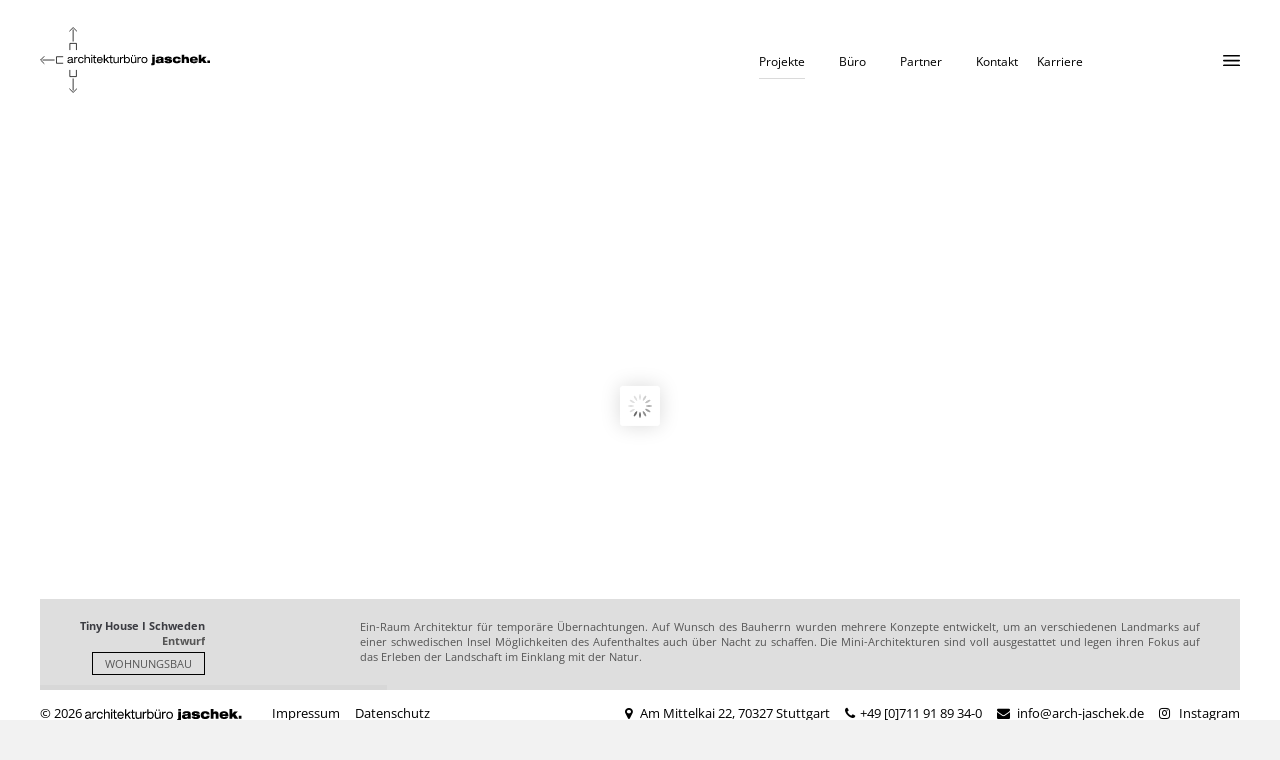

--- FILE ---
content_type: text/html; charset=UTF-8
request_url: https://www.arch-jaschek.de/tiny-house-i-schweden.html
body_size: 27455
content:
<!DOCTYPE html>
<html lang="de">
<head>
<meta charset="UTF-8">
<meta name="robots" content="index,follow">
<meta name="description" content="">
<meta name="keywords" content="">
<meta name="generator" content="Contao Open Source CMS">
<title>Tiny House I - Schweden - Architekturbüro Jaschek GmbH</title>
<base href="https://www.arch-jaschek.de/">
<link rel="shortcut icon" href="files/cto_layout/img/favicon.ico" type="image/x-icon">
<link rel="apple-touch-icon" href="files/cto_layout/img/apple-touch-icon.png">
<link rel="stylesheet" href="assets/css/settings.css,layers.css,navigation.css,styles.css,presets.min.cs...-906337e7.css"><link rel="stylesheet" type="text/css" media="screen" href="assets/css/swiper.min.css,mmenu.css,animate.css,YTPlayer.css,isotope_styles...-5f57bf2d.css">
<link rel="stylesheet" type="text/css" href="files/cto_layout/css/customize.css"><script src="assets/js/jquery.min.js,colorbox.min.js,swipe.min.js-c6b019e3.js"></script><style name="rs_style_21">.ce_revolutionslider .my_revolutionslider_108479 {height: 740px;}
@media only screen and (max-width: 767px) {.ce_revolutionslider ..my_revolutionslider_108479 {height: 363px}}</style><style></style><meta name="viewport" content="width=device-width, initial-scale=1.0, user-scalable=no">
<link rel="apple-touch-icon" sizes="57x57" href="/files/cto_layout/ico/apple-touch-icon-57x57.png?v=3ee4zlNjmM">
<link rel="apple-touch-icon" sizes="60x60" href="/files/cto_layout/ico/apple-touch-icon-60x60.png?v=3ee4zlNjmM">
<link rel="apple-touch-icon" sizes="72x72" href="/files/cto_layout/ico/apple-touch-icon-72x72.png?v=3ee4zlNjmM">
<link rel="apple-touch-icon" sizes="76x76" href="/files/cto_layout/ico/apple-touch-icon-76x76.png?v=3ee4zlNjmM">
<link rel="apple-touch-icon" sizes="114x114" href="/files/cto_layout/ico/apple-touch-icon-114x114.png?v=3ee4zlNjmM">
<link rel="apple-touch-icon" sizes="120x120" href="/files/cto_layout/ico/apple-touch-icon-120x120.png?v=3ee4zlNjmM">
<link rel="apple-touch-icon" sizes="144x144" href="/files/cto_layout/ico/apple-touch-icon-144x144.png?v=3ee4zlNjmM">
<link rel="apple-touch-icon" sizes="152x152" href="/files/cto_layout/ico/apple-touch-icon-152x152.png?v=3ee4zlNjmM">
<link rel="apple-touch-icon" sizes="180x180" href="/files/cto_layout/ico/apple-touch-icon-180x180.png?v=3ee4zlNjmM">
<link rel="icon" type="image/png" href="/files/cto_layout/ico/favicon-32x32.png?v=3ee4zlNjmM" sizes="32x32">
<link rel="icon" type="image/png" href="/files/cto_layout/ico/android-chrome-192x192.png?v=3ee4zlNjmM" sizes="192x192">
<link rel="icon" type="image/png" href="/files/cto_layout/ico/favicon-96x96.png?v=3ee4zlNjmM" sizes="96x96">
<link rel="icon" type="image/png" href="/files/cto_layout/ico/favicon-16x16.png?v=3ee4zlNjmM" sizes="16x16">
<link rel="manifest" href="/files/cto_layout/ico/manifest.json?v=3ee4zlNjmM">
<link rel="mask-icon" href="/files/cto_layout/ico/safari-pinned-tab.svg?v=3ee4zlNjmM" color="#5bbad5">
<link rel="shortcut icon" href="/files/cto_layout/ico/favicon.ico?v=3ee4zlNjmM">
<meta name="msapplication-TileColor" content="#2b5797">
<meta name="msapplication-TileImage" content="/files/cto_layout/ico/mstile-144x144.png?v=3ee4zlNjmM">
<meta name="theme-color" content="#ffffff">
<script>jQuery.noConflict();</script>
</head>
<body class="mac chrome blink ch131 ja_project_page" itemscope itemtype="http://schema.org/WebPage">
<div>
	<div id="contentwrapper">
		<div id="fix-wrapper">
		<div id="top-wrapper">
															<header id="header" class="header original" itemscope itemtype="http://schema.org/WPHeader">
						<div class="inside">
							
<div class="logo"><a href="./"></a></div>


<div class="xxxlines"><a href=""><img src="files/cto_layout/img/ja/threelines.svg" alt="home"></a></div>
<!-- indexer::stop -->
<nav class="mod_navigation mainmenu block" itemscope itemtype="http://schema.org/SiteNavigationElement">

  
  <a href="tiny-house-i-schweden.html#skipNavigation624" class="invisible">Navigation überspringen</a>

  
<ul class="vlist level_1">
    
    
	<li class="float_left floatbox sibling"><ol class="inner">
	
	
    
	<li class="mlist submenu trail float_left first ">
						<a href="projekte.html" title="Projekte" class="a-level_1 submenu trail float_left first"><span>Projekte</span></a>
		
          
<ul class="vlist level_2">
    
    
	
	
    
	<li class="mlist first ">
						<a href="projekte.html#cat_c1hl" title="Verwaltungsgebäude" class="a-level_2 first"><span>Verwaltungsgebäude</span></a>
		
          	</li>



     
    
	
	
    
	<li class="mlist ">
						<a href="projekte.html#cat_c2hl" title="Produktionsgebäude" class="a-level_2"><span>Produktionsgebäude</span></a>
		
          	</li>



     
    
	
	
    
	<li class="mlist trail ">
						<a href="projekte.html#cat_c3hl" title="Wohnungsbau" class="a-level_2 trail"><span>Wohnungsbau</span></a>
		
          	</li>



     
    
	
	
    
	<li class="mlist last ">
						<a href="projekte.html#cat_c5hl" title="Innenarchitektur und Design" class="a-level_2 last"><span>Innenarchitektur und Design</span></a>
		
          	</li>



     </ul>
	</li>



     
    
	
	
    
	<li class="mlist float_left ">
						<a href="buero.html" title="Büro" class="a-level_1 float_left"><span>Büro</span></a>
		
          	</li>



     
    
	
	
    
	<li class="mlist float_left ">
						<a href="partner.html" title="Partner" class="a-level_1 float_left"><span>Partner</span></a>
		
          	</li>

</ol></li>


     
    
	
	<li class="float_right floatbox sibling"><ol class="inner">
	
    
	<li class="mlist float_right ">
						<a href="kontakt.html" title="Kontakt" class="a-level_1 float_right"><span>Kontakt</span></a>
		
          	</li>


</ol></li>

     
    
	<li class="float_left floatbox sibling"><ol class="inner">
	
	
    
	<li class="mlist float_left last ">
						<a href="karriere.html" title="Karriere" class="a-level_1 float_left last"><span>Karriere</span></a>
		
          	</li>

</ol></li>


     </ul>

  <a id="skipNavigation624" class="invisible">&nbsp;</a>

</nav>
<!-- indexer::continue -->


<!-- indexer::stop -->
<nav class="mod_navigation header_metanavi block" itemscope itemtype="http://schema.org/SiteNavigationElement">

  
  <ul class="vlist level_1">
  
<li class="mlist first  redirect"><a href="#" title="Support" class="a-level_1 first redirect" target="_blank"><i class="first"></i>Support</a></li>
  
<li class="mlist last  redirect"><a href="#" title="Testimonials" class="a-level_1 last redirect" target="_blank"><i class="last"></i>Testimonials</a></li>
</ul>



</nav>
<!-- indexer::continue -->
						<div class="clear"></div>
						</div>
					</header>
					<div class="clear"></div>
									</div>
		</div>
					<div id="slider">
								<div class="inside">
					<div class="mod_article article_13421 block fullwidth-boxed article-pt-0 article-pb-0" id="article-13421" >

<div class="container">
  
      
<div class="ce_revolutionslider block">

<div class="rs-container responsive block">

<div  class="banner responsive tp-banner fullwidthbanner-container my_revolutionslider_108479 odd block" data-version="5.0.7">
<ul>
<li data-index="rs-0"  class="slide slide_0 even first rs_mq_image_21_0" data-transition="fade" data-slotamount="4" data-masterspeed="30" data-thumb="files/cto_layout/ja/projekte/Wohnungsbau/Tiny%20House%20II%20-%20Schweden/slide/Tiny%20House%20II%20-%20Schweden%20-%20Architekturbuero%20Jaschek%20-%201.jpg" data-title="slide1">
<img src="files/cto_layout/ja/projekte/Wohnungsbau/Tiny%20House%20II%20-%20Schweden/slide/Tiny%20House%20II%20-%20Schweden%20-%20Architekturbuero%20Jaschek%20-%201.jpg" width="1920" height="960" alt="" title="" data-bgfit="cover" data-bgposition="left top" data-bgrepeat="no-repeat"></li>
<li data-index="rs-1"  class="slide slide_1 rs_mq_image_21_1" data-transition="fade" data-slotamount="4" data-masterspeed="30" data-thumb="files/cto_layout/ja/projekte/Wohnungsbau/Tiny%20House%20II%20-%20Schweden/slide/Tiny%20House%20II%20-%20Schweden%20-%20Architekturbuero%20Jaschek%20-%202.jpg" data-title="slide2">
<img src="files/cto_layout/ja/projekte/Wohnungsbau/Tiny%20House%20II%20-%20Schweden/slide/Tiny%20House%20II%20-%20Schweden%20-%20Architekturbuero%20Jaschek%20-%202.jpg" width="1920" height="960" alt="" title="" data-bgfit="cover" data-bgposition="left top" data-bgrepeat="no-repeat"></li>
<li data-index="rs-2"  class="slide slide_2 even rs_mq_image_21_2" data-transition="fade" data-slotamount="4" data-masterspeed="30" data-thumb="files/cto_layout/ja/projekte/Wohnungsbau/Tiny%20House%20II%20-%20Schweden/slide/Tiny%20House%20II%20-%20Schweden%20-%20Architekturbuero%20Jaschek%20-%203.jpg" data-title="slide3">
<img src="files/cto_layout/ja/projekte/Wohnungsbau/Tiny%20House%20II%20-%20Schweden/slide/Tiny%20House%20II%20-%20Schweden%20-%20Architekturbuero%20Jaschek%20-%203.jpg" width="1920" height="960" alt="" title="" data-bgfit="cover" data-bgposition="left top" data-bgrepeat="no-repeat"></li>
<li data-index="rs-3"  class="slide slide_3 rs_mq_image_21_3" data-transition="fade" data-slotamount="4" data-masterspeed="30" data-thumb="files/cto_layout/ja/projekte/Wohnungsbau/Tiny%20House%20II%20-%20Schweden/slide/Tiny%20House%20II%20-%20Schweden%20-%20Architekturbuero%20Jaschek%20-%204.jpg" data-title="slide4">
<img src="files/cto_layout/ja/projekte/Wohnungsbau/Tiny%20House%20II%20-%20Schweden/slide/Tiny%20House%20II%20-%20Schweden%20-%20Architekturbuero%20Jaschek%20-%204.jpg" width="1920" height="960" alt="" title="" data-bgfit="cover" data-bgposition="left top" data-bgrepeat="no-repeat"></li>
<li data-index="rs-4"  class="slide slide_4 even rs_mq_image_21_4" data-transition="fade" data-slotamount="4" data-masterspeed="30" data-thumb="files/cto_layout/ja/projekte/Wohnungsbau/Tiny%20House%20II%20-%20Schweden/slide/Tiny%20House%20II%20-%20Schweden%20-%20Architekturbuero%20Jaschek%20-%205.jpg" data-title="slide5">
<img src="files/cto_layout/ja/projekte/Wohnungsbau/Tiny%20House%20II%20-%20Schweden/slide/Tiny%20House%20II%20-%20Schweden%20-%20Architekturbuero%20Jaschek%20-%205.jpg" width="1920" height="960" alt="" title="" data-bgfit="cover" data-bgposition="left top" data-bgrepeat="no-repeat"></li>
<li data-index="rs-5"  class="slide slide_5 rs_mq_image_21_5" data-transition="fade" data-slotamount="4" data-masterspeed="30" data-thumb="files/cto_layout/ja/projekte/Wohnungsbau/Tiny%20House%20II%20-%20Schweden/slide/Tiny%20House%20II%20-%20Schweden%20-%20Architekturbuero%20Jaschek%20-%206.jpg" data-title="slide6">
<img src="files/cto_layout/ja/projekte/Wohnungsbau/Tiny%20House%20II%20-%20Schweden/slide/Tiny%20House%20II%20-%20Schweden%20-%20Architekturbuero%20Jaschek%20-%206.jpg" width="1920" height="960" alt="" title="" data-bgfit="cover" data-bgposition="left top" data-bgrepeat="no-repeat"></li>
<li data-index="rs-6"  class="slide slide_6 even last rs_mq_image_21_6" data-transition="fade" data-slotamount="4" data-masterspeed="30" data-thumb="files/cto_layout/ja/projekte/Wohnungsbau/Tiny%20House%20II%20-%20Schweden/slide/Tiny%20House%20II%20-%20Schweden%20-%20Architekturbuero%20Jaschek%20-%208.jpg" data-title="slide8">
<img src="files/cto_layout/ja/projekte/Wohnungsbau/Tiny%20House%20II%20-%20Schweden/slide/Tiny%20House%20II%20-%20Schweden%20-%20Architekturbuero%20Jaschek%20-%208.jpg" width="1920" height="960" alt="" title="" data-bgfit="cover" data-bgposition="left top" data-bgrepeat="no-repeat"></li>
</ul>
<div class="tp-bannertimer"></div>
</div>
</div>

</div>  
  
</div>
</div>






<div class="mod_article xxx_fb666 article_13529 block fullwidth-boxed article-pt-0 article-pb" id="xxx_fb666" >

<div class="container">
  
      

<div class="autogrid_grid fb666-autogrid-banner grid_25_75 d_25_75 t_25_75 m_100" >

<div class="column ja_desc_col_head" >
	<div class="ja_phead_wrapper">
  <div class="ja_phead_content">
    <h1 class="ce_headline ja_desc_head_line_1 mb-0 h-align-right">
      Tiny House I Schweden    </h1>
    <div class="ce_text ja_desc_head_line_2 mb-0 h-align-right block">
      <p>
        Entwurf      </p>
    </div>
    <div class="ce_text ja_desc_head_line_3 mb-0 h-align-right block">
      <p>
        <span class="ja_desc_head_framed">Wohnungsbau</span>      </p>
    </div>
  </div>
</div>

	</div>

<div class="column ja_desc_col_text" >
	
<div class="ce_text block">

        
  
      <p>Ein-Raum Architektur für temporäre Übernachtungen. Auf Wunsch des Bauherrn wurden mehrere Konzepte entwickelt, um an verschiedenen Landmarks auf einer schwedischen Insel Möglichkeiten des Aufenthaltes auch über Nacht zu schaffen. Die Mini-Architekturen sind voll ausgestattet und legen ihren Fokus auf das Erleben der Landschaft im Einklang mit der Natur.</p>  
  
  

</div>

	</div>


</div>
  
  
</div>
</div>				</div>
							</div>
									<div id="wrapper">
				<div id="container">
											<section id="main" itemscope itemtype="http://schema.org/WebPageElement" itemprop="mainContentOfPage">
							<div class="inside">
															</div>
						</section>
																																									</div>
			</div>
											<footer id="footer" itemscope itemtype="http://schema.org/WPFooter">
					<div class="inside">
						
<!-- Please edit the content of the footer in the page Resources: Footer -->
<div class="autogrid_wrapper block">
<div class="autogrid one_fourth footer-col1 block"></div>
<div class="autogrid one_fourth footer-col2 block"></div>
<div class="autogrid one_fourth footer-col3 block"></div>
<div class="autogrid one_fourth footer-col4 block"></div>
</div>						<a href="tiny-house-i-schweden.html#contentwrapper" class="totop"></a>
					</div>
				</footer>
														<div id="bottom">
					<div class="inside">
						
<div class="left"><div class="ja_footer_left">  
  <div class="blogodat">© 2026      
    <div class="blogo">      
      <img src="files/cto_layout/img/schriftzug_ja.svg" alt="Architekturbüro Jaschek">    
    </div>  
  </div>  
  <div class="bimplink">    
    <a href="impressum.html">Impressum</a>  
  </div>  
  <div class="bdatslink">        
    <a href="datenschutz.html">Datenschutz</a>  
  </div>          
</div>  


</div>
<div class="right"><div class="ja_lngsw">
 <span class="ja_lngsw_act ja_lngsw_left">[de]</span> <span class="ja_lngsw_alt ja_lngsw_right"><a href="architekturbuero_jaschek.html">en</a> </span>


</div>

<div class="xbtn xbtn4">
	<div class="xbtnicn"><i class="fa fa-instagram"></i></div>
	<div class="xbtntxt"><a href="https://www.instagram.com/architekturbuero_jaschek">Instagram</a></div>
</div>
<div class="xbtn xbtn3">
	<div class="xbtnicn"><i class="fa fa-envelope"></i></div>
	<div class="xbtntxt"><a href="&#109;&#97;&#105;&#108;&#116;&#111;&#58;&#105;&#x6E;&#102;&#x6F;&#64;&#x61;&#114;&#x63;&#104;&#x2D;&#106;&#x61;&#115;&#x63;&#104;&#x65;&#107;&#x2E;&#100;&#x65;" class="email">&#105;&#x6E;&#102;&#x6F;&#64;&#x61;&#114;&#x63;&#104;&#x2D;&#106;&#x61;&#115;&#x63;&#104;&#x65;&#107;&#x2E;&#100;&#x65;</a></div>
</div>
<div class="xbtn xbtn2">
	<div class="xbtnicn"><i class="fa fa-phone"></i></div>
	<div class="xbtntxt">+49&nbsp;[0]711&nbsp;91&nbsp;89&nbsp;34-0</div>
</div>
<div class="xbtn xbtn1">
	<div class="xbtnicn"><i class="fa fa-map-marker"></i></div>
	<div class="xbtntxt">Am Mittelkai 22, 70327 Stuttgart</div>
</div>  


</div>					</div>
				</div>
						</div>
</div>
<div class="body_bottom"><!-- indexer::stop -->
<div class="smartmenu-content">
	<div class="mod_navigation">
		<div class="smartmenu-scrollable">
			<div class="smartmenu-table">
				<ul class="vlist level_1">
   
<li class="mlist submenu trail float_left first "><a href="projekte.html" title="Projekte" class="a-level_1 submenu trail float_left first">Projekte</a><span class="subitems_trigger"></span><ul class="vlist level_2">
   
<li class="mlist first "><a href="projekte.html#cat_c1hl" title="Verwaltungsgebäude" class="a-level_2 first">Verwaltungsgebäude</a></li>
   
<li class="mlist "><a href="projekte.html#cat_c2hl" title="Produktionsgebäude" class="a-level_2">Produktionsgebäude</a></li>
   
<li class="mlist trail "><a href="projekte.html#cat_c3hl" title="Wohnungsbau" class="a-level_2 trail">Wohnungsbau</a></li>
   
<li class="mlist last "><a href="projekte.html#cat_c5hl" title="Innenarchitektur und Design" class="a-level_2 last">Innenarchitektur und Design</a></li>
</ul>


</li>
   
<li class="mlist float_left "><a href="buero.html" title="Büro" class="a-level_1 float_left">Büro</a></li>
   
<li class="mlist float_left "><a href="partner.html" title="Partner" class="a-level_1 float_left">Partner</a></li>
   
<li class="mlist float_right "><a href="kontakt.html" title="Kontakt" class="a-level_1 float_right">Kontakt</a></li>
   
<li class="mlist float_left last "><a href="karriere.html" title="Karriere" class="a-level_1 float_left last">Karriere</a></li>
</ul>


			</div>
		</div>
		<div class="smartmenu-close"></div>
	</div>
</div>
<!-- indexer::continue -->
</div>
<script>jQuery.noConflict();</script>

<script>
  jQuery(function($) {
    $('a[data-lightbox]').map(function() {
      $(this).colorbox({
        // Put custom options here
        loop: false,
        rel: $(this).attr('data-lightbox'),
        maxWidth: '95%',
        maxHeight: '95%'
      });
    });
  });
</script>

<script>
/**
 * PrivacyManager
 */
var PrivacyManager =
{
	/**
	 * The privacy localStorage key
	 * @var string
	 */
	privacy_session : 'user_privacy_settings',

	/**
	 * Get the selected privacy checkbox values from a formular array
	 * @param array 
	 * @return array
	 */
	getUserSelectionFromFormData: function (arrSubmitted)
	{
		if (arrSubmitted == null || arrSubmitted == undefined)
		{
			return [];
		}

		var arrReturn = [];
		for (var k in arrSubmitted)
		{
			var v = arrSubmitted[k];
			if (v['name'] == 'privacy')
			{ 
				arrReturn.push(v['value']);
			}
		}
		return arrReturn;
	},


	/**
	 * Access control
	 * @param string
	 */
	hasAccess : function (varSelection)
	{
		var token = localStorage.getItem( this.privacy_session );
		if( token == undefined )
		{
			return false;
		}

		// convert to string
		if( typeof(varSelection) == 'number' )
		{
			varSelection = varSelection.toString();
		}
		// convert to array
		if( typeof(varSelection) == 'string' )
		{
			varSelection = varSelection.split(',');
		}

		for(i in varSelection)
		{
			var value = varSelection[i].toString().replace(' ','');
			if( token.indexOf( value ) >= 0 )
			{
				return true;
			}
		}
		return false;
	},


	/**
	 * Clear privacy settings and redirect page
	 * @param boolean
	 */
	optout: function (strRedirect)
	{
		// clear local storage
		localStorage.removeItem(this.privacy_session);
		localStorage.removeItem(this.privacy_session+'_expires');
		// fire event
		jQuery(document).trigger('Privacy.clear_privacy_settings',{});
		// log
		console.log('Privacy settings cleared');
		// redirect
		if (strRedirect != undefined)
		{
			location.href = strRedirect;
		}
		else
		{
			location.reload();
		}
	},


	/**
	 * Clear all cookies and localstorage
	 */
	clearAll: function()
	{
		var host = window.location.hostname;
		var domain = host.substring( host.indexOf('.') , host.length);
		// clear all cookies
		document.cookie.split(";").forEach(function(c) 
		{ 
			document.cookie = c.replace(/^ +/, "").replace(/=.*/, "=;expires=" + new Date().toUTCString() + ";path=/"+ ";domain="+host); 
			document.cookie = c.replace(/^ +/, "").replace(/=.*/, "=;expires=" + new Date().toUTCString() + ";path=/"+ ";domain="+domain); 
		});
		// clear whole localstorage
		window.localStorage.clear();
		for (var i = 0; i <= localStorage.length; i++) 
		{
		   localStorage.removeItem(localStorage.key(i));
		}
		// log
		console.log('Cookies and localstorage cleared');
	}
};
</script>

<script>
/**
 * Univerasl optin protection
 * @param string	Type of element to be protected e.g. img or iframe etc.
 */
PrivacyManager.optin = function(strElementType)
{
	if(strElementType == undefined || strElementType == '')
	{
		return;
	}
	// user settings not applied yet
	if(localStorage.getItem(this.privacy_session) == undefined || localStorage.getItem(this.privacy_session) == '' || localStorage.getItem(this.privacy_session) <= 0)
	{
		return
	}

	// find all scripts having a data-src attribute
	var targets = jQuery(strElementType+'[data-src]');	
	
	if(targets.length > 0)
	{
		jQuery.each(targets,function(i,e)
		{
			var privacy = jQuery(e).data('privacy');
			if(privacy == undefined)
			{
				privacy = 0;
			}
			
			var attr = 'src';
			if(strElementType == 'link')
			{
				attr = 'href';
			}
			else if(strElementType == 'object')
			{
				attr = 'data';
			}
			
			if(localStorage.getItem('user_privacy_settings').indexOf(privacy) >= 0)
			{
				jQuery(e).attr(attr,jQuery(e).data('src') );
			}
		});
	}
}

jQuery(document).on('Privacy.changed', function() 
{
	PrivacyManager.optin('script');
	PrivacyManager.optin('link');
	PrivacyManager.optin('iframe');
	PrivacyManager.optin('object');
	PrivacyManager.optin('img');
});

jQuery(document).ready(function()
{
	PrivacyManager.optin('script');
	PrivacyManager.optin('link');
	PrivacyManager.optin('iframe');
	PrivacyManager.optin('object');
	PrivacyManager.optin('img');
});
</script>

<script id="revolutionslider_21">
jQuery(document).ready(function() 
{	
	var options = 
	{
		jsFileLocation:'files/cto_layout/scripts/revolution/js/',
		delay:5000,
		responsiveLevels:[1560,768],	// Single or Array for Responsive Levels i.e.: 4064 or i.e. [2048, 1024, 768, 480]					
		visibilityLevels:[1560,768],	// Single or Array for Responsive Visibility Levels i.e.: 4064 or i.e. [2048, 1024, 768, 480]					
		gridwidth:[1560],			
		gridheight:[740],
		autoHeight:"off",					
		sliderType : "standard",							// standard, carousel, hero					
		sliderLayout : "auto",		// auto, fullscreen				
		fullScreenAutoWidth:"off",							// Turns the FullScreen Slider to be a FullHeight but auto Width Slider
		fullScreenAlignForce:"off",
		fullScreenOffset:"0",								// Size for FullScreen Slider minimising					
		hideCaptionAtLimit:0,								// It Defines if a caption should be shown under a Screen Resolution ( Basod on The Width of Browser)
		hideAllCaptionAtLimit:0,							// Hide all The Captions if Width of Browser is less then this value
		hideSliderAtLimit:0,								// Hide the whole slider, and stop also functions if Width of Browser is less than this value										
		disableProgressBar:"on",							// Hides Progress Bar if is set to "on"
		startWithSlide:0,	
		stopAtSlide:-1,				// Stop Timer if Slide "x" has been Reached. If stopAfterLoops set to 0, then it stops already in the first Loop at slide X which defined. -1 means do not stop at any slide. stopAfterLoops has no sinn in this case.
		stopAfterLoops:-1,		// Stop Timer if All slides has been played "x" times. IT will stop at THe slide which is defined via stopAtSlide:x, if set to -1 slide never stop automatic
		shadow:0,											//0 = no Shadow, 1,2,3 = 3 Different Art of Shadows  (No Shadow in Fullwidth Version !)
		startDelay:0,										// Delay before the first Animation starts.				
		lazyType : "smart",									//full, smart, single
		spinner:"spinner0",	
		shuffle:"off",
		viewPort:{
			enable:true,									// if enabled, slider wait with start or wait at first slide.
			outof:"wait",									// wait,pause						
			visible_area:"80%",								// Start Animation when 60% of Slider is visible
			presize:false 									// Presize the Height of the Slider Container for Internal Link Positions
		},
		fallbacks:{
			isJoomla:false,
			panZoomDisableOnMobile:"off",
			simplifyAll:"on",
			nextSlideOnWindowFocus:"off",	
			disableFocusListener:true,
			ignoreHeightChanges:"off",  // off, mobile, always
			ignoreHeightChangesSize:0,
			allowHTML5AutoPlayOnAndroid:true
		},
		parallax : {
			type : "scroll",						// off, mouse, scroll, mouse+scroll
			levels: [10,15,20,25,30,35,40,45,50,55,60,65,70,75,80,85],
			origo:"enterpoint",				// slidercenter or enterpoint
			speed:400,
			bgparallax : "on",
			opacity:"on",
			disable_onmobile:"off",
			ddd_shadow:"on",
			ddd_bgfreeze:"off",
			ddd_overflow:"visible",
			ddd_layer_overflow:"visible",
			ddd_z_correction:65,
			ddd_path:"mouse"								
		},
		scrolleffect: {
			fade:"off",
			blur:"off",
			scale:"off",
			grayscale:"off",					
			maxblur:10,									
			on_layers:"off",
			on_slidebg:"off",
			on_static_layers:"off",
			on_parallax_layers:"off",
			on_parallax_static_layers:"off",
			direction:"both",
			multiplicator:1.35,
			multiplicator_layers:0.5,
			tilt:30,
			disable_on_mobile:"on"		
		},		
		navigation : 
		{
			keyboardNavigation:"off",	
			keyboard_direction:"horizontal",									//	horizontal - left/right arrows,  vertical - top/bottom arrows
			mouseScrollNavigation:"off",										// on, off, carousel					
			touch: {
				touchenabled:"off",												// Enable Swipe Function : on/off
				touchOnDesktop:"off",											// Enable Tuoch on Desktop Systems also
				swipe_treshold : 75,											// The number of pixels that the user must move their finger by before it is considered a swipe.
				swipe_min_touches : 1,											// Min Finger (touch) used for swipe							
				drag_block_vertical:false,										// Prevent Vertical Scroll during Swipe
				swipe_direction:"horizontal"
			}
		}					
	};

		

		
			

		// Bullets
	options.navigation.bullets = 
	{
		enable: true,
		style:"persephone",
		hide_onmobile:false,
		h_align:"right",
		v_align:"bottom",
		v_offset: 145,
		h_offset: 20,
		space: 5,
	};

		
	
	
		// Arrows
	options.navigation.arrows = 
	{
		enable: true,
		style:"uranus",
	};
	
	
		
		
		
	// stop slider on hover or not
	options.onHoverStop = 'off';
	options.navigation.onHoverStop = 'off';
		
	// init slider  
	var api = jQuery('.my_revolutionslider_108479').show().revolution(options);

	// trigger global resize event when slider is loaded
	api.on('revolution.slide.onloaded',function()
	{
		jQuery(document).trigger('RevolutionSlider.loaded',{'selector':'.my_revolutionslider_108479','api':api});
		
		jQuery(window).trigger('resize');
	});
});
</script><script src="files/cto_layout/scripts/revolution/js/jquery.themepunch.tools.min.js"></script><script src="files/cto_layout/scripts/revolution/js/jquery.themepunch.revolution.min.js"></script><script src="assets/jquery-ui/js/jquery-ui.min.js"></script><script>
  (function() {
    var e = document.querySelectorAll('.content-slider, .slider-control'), c, i;
    for (i=0; i<e.length; i+=2) {
      c = e[i].getAttribute('data-config').split(',');
      new Swipe(e[i], {
        // Put custom options here
        'auto': parseInt(c[0]),
        'speed': parseInt(c[1]),
        'startSlide': parseInt(c[2]),
        'continuous': parseInt(c[3]),
        'menu': e[i+1]
      });
    }
  })();
</script>

<script>
  jQuery(function($) {
    jQuery(document).accordion({
      // Put custom options here
      heightStyle: 'content',
      header: '.toggler',
      collapsible: true,
      create: function(event, ui) {
        ui.header.addClass('active');
        jQuery('.toggler').attr('tabindex', 0);
      },
      activate: function(event, ui) {
        ui.newHeader.addClass('active');
        ui.oldHeader.removeClass('active');
        jQuery('.toggler').attr('tabindex', 0);
      }
    });
  });
</script>
<script src="files/cto_layout/scripts/jquery-migrate-3.0.0.min.js?v=8b48153c"></script><script src="assets/js/mmenu.js,waypoints.min.js,jquery.mb.YTPlayer.js,typed.js,countUp...-46223ed2.js"></script>
</body>
</html>


--- FILE ---
content_type: text/css
request_url: https://www.arch-jaschek.de/files/cto_layout/css/customize.css
body_size: 63429
content:
/* =============================================================================
 * fonts 
 * ========================================================================== */

/* open-sans-300 - latin */
@font-face {
  font-family: 'Open Sans';
  font-style: normal;
  font-weight: 300;
  src: url('../fonts/open-sans-v34-latin-300.eot'); /* IE9 Compat Modes */
  src: local(''),
       url('../fonts/open-sans-v34-latin-300.eot?#iefix') format('embedded-opentype'), /* IE6-IE8 */
       url('../fonts/open-sans-v34-latin-300.woff2') format('woff2'), /* Super Modern Browsers */
       url('../fonts/open-sans-v34-latin-300.woff') format('woff'), /* Modern Browsers */
       url('../fonts/open-sans-v34-latin-300.ttf') format('truetype'), /* Safari, Android, iOS */
       url('../fonts/open-sans-v34-latin-300.svg#OpenSans') format('svg'); /* Legacy iOS */
}

/* open-sans-regular - latin */
@font-face {
  font-family: 'Open Sans';
  font-style: normal;
  font-weight: 400;
  src: url('../fonts/open-sans-v34-latin-regular.eot'); /* IE9 Compat Modes */
  src: local(''),
       url('../fonts/open-sans-v34-latin-regular.eot?#iefix') format('embedded-opentype'), /* IE6-IE8 */
       url('../fonts/open-sans-v34-latin-regular.woff2') format('woff2'), /* Super Modern Browsers */
       url('../fonts/open-sans-v34-latin-regular.woff') format('woff'), /* Modern Browsers */
       url('../fonts/open-sans-v34-latin-regular.ttf') format('truetype'), /* Safari, Android, iOS */
       url('../fonts/open-sans-v34-latin-regular.svg#OpenSans') format('svg'); /* Legacy iOS */
}

/* open-sans-700 - latin */
@font-face {
  font-family: 'Open Sans';
  font-style: normal;
  font-weight: 700;
  src: url('../fonts/open-sans-v34-latin-700.eot'); /* IE9 Compat Modes */
  src: local(''),
       url('../fonts/open-sans-v34-latin-700.eot?#iefix') format('embedded-opentype'), /* IE6-IE8 */
       url('../fonts/open-sans-v34-latin-700.woff2') format('woff2'), /* Super Modern Browsers */
       url('../fonts/open-sans-v34-latin-700.woff') format('woff'), /* Modern Browsers */
       url('../fonts/open-sans-v34-latin-700.ttf') format('truetype'), /* Safari, Android, iOS */
       url('../fonts/open-sans-v34-latin-700.svg#OpenSans') format('svg'); /* Legacy iOS */
}

/* open-sans-300italic - latin */
@font-face {
  font-family: 'Open Sans';
  font-style: italic;
  font-weight: 300;
  src: url('../fonts/open-sans-v34-latin-300italic.eot'); /* IE9 Compat Modes */
  src: local(''),
       url('../fonts/open-sans-v34-latin-300italic.eot?#iefix') format('embedded-opentype'), /* IE6-IE8 */
       url('../fonts/open-sans-v34-latin-300italic.woff2') format('woff2'), /* Super Modern Browsers */
       url('../fonts/open-sans-v34-latin-300italic.woff') format('woff'), /* Modern Browsers */
       url('../fonts/open-sans-v34-latin-300italic.ttf') format('truetype'), /* Safari, Android, iOS */
       url('../fonts/open-sans-v34-latin-300italic.svg#OpenSans') format('svg'); /* Legacy iOS */
}

/* open-sans-italic - latin */
@font-face {
  font-family: 'Open Sans';
  font-style: italic;
  font-weight: 400;
  src: url('../fonts/open-sans-v34-latin-italic.eot'); /* IE9 Compat Modes */
  src: local(''),
       url('../fonts/open-sans-v34-latin-italic.eot?#iefix') format('embedded-opentype'), /* IE6-IE8 */
       url('../fonts/open-sans-v34-latin-italic.woff2') format('woff2'), /* Super Modern Browsers */
       url('../fonts/open-sans-v34-latin-italic.woff') format('woff'), /* Modern Browsers */
       url('../fonts/open-sans-v34-latin-italic.ttf') format('truetype'), /* Safari, Android, iOS */
       url('../fonts/open-sans-v34-latin-italic.svg#OpenSans') format('svg'); /* Legacy iOS */
}

/* open-sans-700italic - latin */
@font-face {
  font-family: 'Open Sans';
  font-style: italic;
  font-weight: 700;
  src: url('../fonts/open-sans-v34-latin-700italic.eot'); /* IE9 Compat Modes */
  src: local(''),
       url('../fonts/open-sans-v34-latin-700italic.eot?#iefix') format('embedded-opentype'), /* IE6-IE8 */
       url('../fonts/open-sans-v34-latin-700italic.woff2') format('woff2'), /* Super Modern Browsers */
       url('../fonts/open-sans-v34-latin-700italic.woff') format('woff'), /* Modern Browsers */
       url('../fonts/open-sans-v34-latin-700italic.ttf') format('truetype'), /* Safari, Android, iOS */
       url('../fonts/open-sans-v34-latin-700italic.svg#OpenSans') format('svg'); /* Legacy iOS */
}


/*******************************************************************************
********************************************************************************
********************************************************************************
* THEME DESIGNER
********************************************************************************
********************************************************************************
*******************************************************************************/


body .mm-menu a:hover, body .mm-menu a.active, body .mm-menu a.trail,
body .mm-menu .mm-listview > li.mm-selected > a:not(.mm-next),
body .mm-menu .mm-listview > li.mm-selected > span,
body .mm-menu .mm-listview > li.trail a {
background-color: #9a9a9a;
}
.header .mainmenu ul.level_1 li span.ribbon {
background: #9a9a9a;
}
.stroke-accent {
stroke: #9a9a9a}
.fill-accent {
fill: #9a9a9a}
.ce_swiper-slider-start.style2_dark .swiper-pagination-bullet-active,
.ce_swiper-slider-start.style2_dark .swiper-pagination-bullet-active:after,
.ce_swiper-slider-start.style2_light .swiper-pagination-bullet-active,
.ce_swiper-slider-start.style2_light .swiper-pagination-bullet-active:after {
background-color: #9a9a9a;
}
.ce_wrap.bg-hover-accent:hover {
background-color: #9a9a9a!important;
}
.ce_hyperlink.btn-accent a {
background: #9a9a9a;
border-color: #9a9a9a;
}
.ce_hyperlink.btn-accent-outline a {
border-color: #9a9a9a;
color: #9a9a9a;
}
.txt-color-accent,
.txt-color-accent p,
.txt-color-accent i,
.txt-color-accent a,
.txt-color-accent h1,
.txt-color-accent h2,
.txt-color-accent h3,
.txt-color-accent h4,
.txt-color-accent h5,
.txt-color-accent h6,
.txt-color-accent .h1,
.txt-color-accent .h2,
.txt-color-accent .h3,
.txt-color-accent .h4,
.txt-color-accent .h5,
.txt-color-accent .h6,
.txt-color-accent .h1 p,
.txt-color-accent .h2 p,
.txt-color-accent .h3 p,
.txt-color-accent .h4 p,
.txt-color-accent .h5 p,
.txt-color-accent .h6 p,
.txt-color-accent.h1,
.txt-color-accent.h2,
.txt-color-accent.h3,
.txt-color-accent.h4,
.txt-color-accent.h5,
.txt-color-accent.h6,
.txt-color-accent.h1 p,
.txt-color-accent.h2 p,
.txt-color-accent.h3 p,
.txt-color-accent.h4 p,
.txt-color-accent.h5 p,
.txt-color-accent.h6 p {
color: #9a9a9a;
}
.bg-accent {
background-color: #9a9a9a;
}
p a {
color: #9a9a9a;
}
.divider-v2 h1:after,
.divider-v2 h2:after,
.divider-v2 h3:after,
.divider-v2 h4:after,
.dividerv h5:after,
.divider-v2 h6:after,
h1.divider-v2:after,
h2.divider-v2:after,
h3.divider-v2:after,
h4.divider-v2:after,
h5.divider-v2:after,
h6.divider-v2:after {
background: #9a9a9a;
}
hr.divider_3:before {
background: #9a9a9a;
}
hr.divider_3:before {
background: #9a9a9a;
}
.divider_4_first {
border: 3px solid #9a9a9a;
}
.divider_4_second {
background-color: #9a9a9a;
}
.divider_4::after, .divider_4::before {
background-color: #9a9a9a;
}
.divider_5 i {
color: #9a9a9a;
}
.mainmenu ul ul {
border-top: 2px solid #9a9a9a;
}
.header.original .mainmenu ul li a.trail,
.header.original .mainmenu ul li a.active,
.header.cloned .mainmenu ul li a.trail,
.header.cloned .mainmenu ul li a.active {
color: #9a9a9a;
}
#top-wrapper.fixed .mainmenu a.active,
#top-wrapper.fixed .mainmenu a.trail {
color: #9a9a9a;
}
.mainmenu ul ul li a:hover:not(.menuheader):not(.megamenu),
.mainmenu ul ul li a.active,
.mainmenu ul ul li a.trail:not(.megamenu) {
background: #9a9a9a!important;
}
body.header-dark .fixed .mainmenu ul li a.trail,
body.header-dark .fixed .mainmenu ul li a.active {
color: #9a9a9a;
}
.header-light #top-wrapper.fixed .mainmenu a.active,
.header-light #top-wrapper.fixed .mainmenu a.trail {
color: #9a9a9a;
}
.subnav a {
color: #9a9a9a;
}
#nav-open-btn:before {
background: #9a9a9a;
}
.ce_table table th {
background: #9a9a9a;
}
.ce_tabs .tabs.classic ul li.active,
.ce_tabs .tabs.classic ul li:hover {
border-color: #9a9a9a;
}
.ce_tabs .tabs.horizontal ul li:hover a,
.ce_tabs .tabs.horizontal ul li.active a {
background: #9a9a9a;
}
.ce_teambox .image .overlay {
background: #9a9a9a;
}
.ce_teambox .email a {
color: #9a9a9a;
}
blockquote a {
color: #9a9a9a;
}
.header .mod_search .search-content {
background: #9a9a9a;
}
.ce_iconbox.version2 i {
background: #9a9a9a;
}
.ce_iconbox .link {
color: #9a9a9a;
}
.ce_testimonial a {
color: #9a9a9a;
}
.ce_accordion .toggler:before {
color:#9a9a9a;
}
.mod_calendar th.head {
background:#9a9a9a;
border-top:1px solid #9a9a9a;
border-right:1px solid #9a9a9a;
border-left:1px solid #9a9a9a;
}
.mod_calendar th.previous a,
.mod_calendar th.next a {
background-color:#9a9a9a;
}
.pagination li span.current {
background: #9a9a9a;
}
.pagination li a:hover {
color: #9a9a9a;
}
.mod_faqpage h3:before {
color: #9a9a9a;
}
.mod_search .submit {
border: 1px solid #9a9a9a;
}
input:focus,
textarea:focus {
border:1px solid #9a9a9a;
}
form fieldset legend {
background-color:#9a9a9a;
}
input.submit[type="submit"],
button.submit[type="submit"] {
background: #9a9a9a;
}
input.submit[type="submit"]:hover,
button.submit[type="submit"]:hover {
background: #9a9a9a;
}
.ce_youtube_background.overlay .YTPOverlay {
background-color: #9a9a9a;
}
.label-accent {
background: #9a9a9a;
}
.ce_hyperlink a,
a.btn {
background: #9a9a9a;
border-color: #9a9a9a;
}
.ce_hyperlink a.link-white,
a.btn.link-white {
color: #9a9a9a;
}
.ce_hyperlink a.link-white:hover,
a.btn.link-white:hover {
background: #9a9a9a;
}
.ce_hyperlink a.outline,
a.btn.outline {
color: #9a9a9a;
}
.newslist h2,
.newslist h2 a {
color: #9a9a9a;
}
.newslist .news-left .news-date {
background: #9a9a9a;
}
.newsteaser .date {
background: #9a9a9a;
}
#portfolio_filter a.selected,
#portfolio_filter a:hover {
background: #9a9a9a;
}
.ce_chartbar .chart_data {
background: #9a9a9a;
}
.color-accent,
.color-accent p,
.color-accent i,
.color-accent h1,
.color-accent h2,
.color-accent h3,
.color-accent h4,
.color-accent h5,
.color-accent h6,
.color-accent a:not(.link-white) {
color: #9a9a9a;
}
blockquote {
border-color: #9a9a9a;
}
.ce_pricetable .pricetable.highlight .title {
background: #9a9a9a;
}
.ce_imagebox_v2 .ce_url a {
background: #9a9a9a;
}
.ce_gallery .content {
background: #9a9a9a;
}
.ce_headertext h1:after,
.ce_headertext h2:after,
.ce_headertext h3:after,
.ce_headertext h4:after,
.ce_headertext h5:after,
.ce_headertext h6:after {
background: #9a9a9a;
}
.ce_countup i {
color: #9a9a9a;
}
.newslist-v3 .date {
background: #9a9a9a;
}
.ce_bgimage.offset.offset-bg-accent:before {
background-color: #9a9a9a;
}
.ce_leadertext.version2 .divider-first {
border: 3px solid #9a9a9a;
}
.ce_leadertext.version2 .divider-second {
background-color: #9a9a9a;
}
.ce_leadertext.version2 .divider:after,
.ce_leadertext.version2 .divider:before {
background-color: #9a9a9a;
}
.ce_accordion .toggler i.fa {
background: #9a9a9a;
}
.newsteaser_v3 .news-overlay i {
background-color: #9a9a9a;
}
.newslist-v3 .subheadline {
color: #9a9a9a;
}
.ce_teambox .function {
color: #9a9a9a;
}
.ce_tabs .tabs.horizontal-clean ul li.active:after {
border-color: #9a9a9a transparent transparent transparent;
}
.subheadline-v2 {
color: #9a9a9a;
}
.ce_timeline .timeline-item .timeline-item-title {
background: #9a9a9a;
}
.ce_portfoliofilter.default a.selected,
.ce_portfoliofilter.default a:hover {
background: #9a9a9a;
}
.ce_portfoliofilter.only-icon a.selected i:before,
.ce_portfoliofilter.only-icon a:hover i:before {
background: #9a9a9a;
border-color: #9a9a9a;
}
.ce_tabs .tabs.horizontal-clean ul li.active a {
color: #9a9a9a;
}
.ce_revolutionslider_hyperlink {
background: #9a9a9a;
border-color: #9a9a9a;
}
.ce_headline_extended.version2 .divider-first {
border-color: #9a9a9a;
}
.ce_headline_extended.version2 .divider:after,
.ce_headline_extended.version2 .divider:before,
.ce_headline_extended.version2 .divider-second {
background-color: #9a9a9a;
}
.mod_portfoliolist .item .linkbar a {
background-color: #9a9a9a;
}
.mod_portfoliolist .item .linkbar a:hover {
color: #9a9a9a;
}
.mod_portfoliolist .item .subline {
background-color: #9a9a9a;
}
form .input-group-addon {
background: #9a9a9a;
border-color: #9a9a9a;
}
body .picker--focused .picker__day--selected,
body .picker__day--selected,
body .picker__day--selected:hover,
body .picker--focused .picker__day--highlighted,
body .picker__day--highlighted:hover,
body .picker__day--infocus:hover,
body .picker__day--outfocus:hover,
body .picker--focused .picker__list-item--highlighted,
body .picker__list-item--highlighted:hover,
body .picker__list-item:hover {
background-color: #9a9a9a;
}
body .picker__list-item--highlighted,
body .picker__list-item:hover {
border-color: #9a9a9a;
}
.ce_video_background .video-overlay  {
background-color: #9a9a9a;
}
.ce_text_imagebox.imagebox_version2 .inside,
.ce_text_imagebox.imagebox_version3 .inside {
background-color: #9a9a9a;
}
#offcanvas-top {
background: #9a9a9a;
}
.cookiebar {
background: #9a9a9a;
}
#footer a:hover,
#bottom .inside a:hover {
color: #9a9a9a;
}
.ce_bgimage_content_start.bg-accent .bg_overlay {
background: #9a9a9a;
}
.newslist-timeline:before,
.newslist-timeline-both h4:before {
border-color: #9a9a9a;
}
.ce_divider_extended.version4 span {
background: #9a9a9a;
}
.ce_divider_extended.version5 {
background: #9a9a9a;
}
.ce_linkbox h4 {
color: #9a9a9a;
}
.body_bottom .mod_search .search-content {
background: #9a9a9a;
}
.mod_customcataloglist.cc_immorealty .entry.top_object .cc_immorealty_top {
background: #9a9a9a;
}
.mod_customcatalogfilter.immorealty_filter .filter_range .ui-slider-range {
background: #9a9a9a;
}
.mod_customcatalogreader.cc_immorealty .property-furnishing li i {
color: #9a9a9a;
}
.mod_customcatalogreader.cc_immorealty .price {
background: #9a9a9a;
}
.mod_customcataloglist .cc_immorealty_slider .category  {
background: #9a9a9a;
}
.mod_customcataloglist.cc_immorealty .customelements_notelist input {
background-color: #9a9a9a;
}
.mod_customcataloglist.cc_cardealer .item-rightside .item-content-col2 {
color: #9a9a9a;
}
.mod_customcatalogfilter.cardealer_filter .filter_range .ui-slider-range {
background-color: #9a9a9a;
}
.mod_customcatalogreader.cc_cardealer .single-price {
color: #9a9a9a;
}
.mod_customcatalogreader.cc_cardealer .single-price strong {
background-color: #9a9a9a;
}
.mod_customcataloglist.cc_cardealer .item-highlight-icon {
background-color: #9a9a9a;
}
.mod_customcataloglist .cc_cardealer_slider .state {
background-color: #9a9a9a;
}
.mod_customcataloglist .cc_cardealer_slider .price strong {
color: #9a9a9a;
}
.ce_linkbox a i {
background-color: #9a9a9a;
}
.ce_fullscreen_gallery.version3 .bold {
background-color: #9a9a9a;
}
form.style2 {
background: #9a9a9a;
}
.ce_linkbox .ce_linkbox_banner {
background-color: #9a9a9a;
}
.custommenu li:hover {
background-color: #9a9a9a;
}
.ce_featured_tab li .ce_headline .headline {
color: #9a9a9a;
}
.ce_featured_tab li.active {
background-color: #9a9a9a;
}
.ce_headerimage.version3 .ce_headline .headline {
background: #9a9a9a;
}
.ce_headerimage.version3 .subline {
background: #9a9a9a;
}
.mod_portfoliolist_v4 .item a:hover {
background: #9a9a9a;
}
.mod_customcatalogteaser.cc_accommodations .entry:hover .item-content {
background: #9a9a9a;
}
.ce_revolutionslider_hyperlink.light {
color: #9a9a9a;
}
.ce_frame_start.style3 .ce_frame_start_inside {
border-color: #9a9a9a;
}
.mod_portfoliolist_teaser_3 .info,
.mod_portfoliolist_teaser_3 .info a {
color: #9a9a9a;
}
.newsteaser_v7:hover h5 {
color: #9a9a9a;
}
.ce_divider_extended.version10 svg {
fill: #9a9a9a;
}
.cd-horizontal-timeline .filling-line {
background-color: #9a9a9a;
}
.cd-horizontal-timeline .events a.older-event::after {
border-color: #9a9a9a;
}
.no-touch .cd-horizontal-timeline .events a:hover::after,
.cd-horizontal-timeline .events a.selected::after {
background-color: #9a9a9a;
border-color: #9a9a9a;
}
.mod_portfoliolist_v7 .comments {
background-color: #9a9a9a;
}
.mod_portfoliolist_v7 .subline {
background-color: #9a9a9a;
}
.mod_portfoliolist_v7 .item:hover .item-bottom a {
color: #9a9a9a;
}
.cd-horizontal-timeline .ce_text em {
color: #9a9a9a;
}
.mod_eventlist_v2 .title a {
color: #9a9a9a;
}
.ce_imagemap .hotspot.small .circle {
box-shadow: 0 0 0 5px #9a9a9a;
}
.ce_pricecard.style2.highlight .ce_pricecard_inside {
background: #9a9a9a;
}
.mod_eventlist_v3 h4,
.mod_eventlist_v3 h4 a {
color: #9a9a9a;
}
.mod_eventlist_v3 .meta-info i {
color: #9a9a9a;
}
.cd-horizontal-timeline time:before,
.cd-horizontal-timeline .location:before {
color: #9a9a9a;
}
.cd-horizontal-timeline .more a {
background: #9a9a9a;
}
body .mainmenu ul li a:hover:before,
body .mainmenu ul li a.trail:before,
body .mainmenu ul li a.active:before {
background-color: #9a9a9a;
}
.ce_popup_start .popup_close {
color: #9a9a9a;
}
.ce_popup_start .ce_popup_content {
border-color: #9a9a9a;
}
.mod_eventlist_v4 i.fa-location-arrow {
background-color: #9a9a9a;
}
.ce_hyperlink_lightbox_video.hyperlink_color_accent svg polygon  {
fill: #9a9a9a;
}
.ce_hyperlink_lightbox_video.hyperlink_color_accent svg circle {
stroke: #9a9a9a;
}
.mod_portfoliolist_demos .item .overlay {
background-color: #9a9a9a;
}
.mod_portfoliolist_demos .item h5:hover {
color: #9a9a9a;
}
.ce_iconbox_v3 .ce_iconbox_v3_inside.bg-accent {
background-color: #9a9a9a;
}
.ce_iconbox_v3 .ce_iconbox_v3_inside.bg-hover-accent:hover {
background-color: #9a9a9a!important;
}
.ce_iconbox_v3 .headline.headline-color-accent {
color: #9a9a9a;
}
.ce_iconbox_v3 .subheadline.subheadline-color-accent {
color: #9a9a9a;
}
.ce_iconbox_v3 .fonticon.fonticon-color-accent {
color: #9a9a9a;
}
.ce_iconbox_v3:hover.text-hover-accent i,
.ce_iconbox_v3:hover.text-hover-accent .headline,
.ce_iconbox_v3:hover.text-hover-accent .subheadline {
color: #9a9a9a!important;
}
.submenu_v2 li a:hover,
.submenu_v2 li a.active {
color: #9a9a9a;
}
.ce_list.list-style2 li.fa:before {
color: #9a9a9a;
}
.ce_list.list-style3 li.fa:before {
color: #9a9a9a;
}
.ce_revolutionslider_hyperlink.text-link:after {
color: #9a9a9a;
}
.ce_download_small .ce_download_small_inside a:after {
color: #9a9a9a;
}
.ce_download_small .ce_download_small_inside a {
border-color: #9a9a9a;
}
.ce_imagemap .circle {
box-shadow: 0 0 0 4px #9a9a9a;
}
.ce_testimonial_version7 .text_inside:before {
background: #9a9a9a;
}
.ce_portfoliofilter.port-filter-style3 a.selected {
border-color: #9a9a9a;
}
form.style8 input.submit[type="submit"],
form.style8 button.submit[type="submit"] {
color: #9a9a9a;
}
.ce_image_text_box .ce_image_text_box_banner {
background: #9a9a9a;
}
.ce_image_text_box.version2 a.hyperlink_txt {
color: #9a9a9a;
}
.ce_grid_gallery_start li:hover .linktext {
color: #9a9a9a;
}
.mod_quickmenu.style2 a {
border-color: #9a9a9a;
color: #9a9a9a;
}
.mod_customcataloglist.cc_product_catalog .item-inside:hover {
border-color: #9a9a9a;
}
.mod_customcatalogteaser.cc_product_catalog .item-highlight-icon {
background-color: #9a9a9a;
}
.ce_headline_w_buttons.style1 .buttons a:hover {
background-color: #9a9a9a;
}
.ce_headline_w_buttons.style2 .buttons a.button_one {
border-color: #9a9a9a;
color: #9a9a9a;
}
.ce_headline_w_buttons.style2 .buttons a.button_two {
background-color: #9a9a9a;
border-color: #9a9a9a;
}
.ce_headline_w_buttons.style2 .buttons a.button_one:hover {
background-color: #9a9a9a;
}
.ce_headline_w_buttons.style3 .buttons a.button_one {
border-color: #9a9a9a;
color: #9a9a9a;
}
.ce_headline_w_buttons.style3 .buttons a.button_two {
background-color: #9a9a9a;
border-color: #9a9a9a;
}
.ce_headline_w_buttons.style3 .buttons a.button_one:hover {
background-color: #9a9a9a;
}
.ce_headline_w_buttons.style5 .buttons a.button_one {
border-color: #9a9a9a;
color: #9a9a9a;
}
.ce_headline_w_buttons.style5 .buttons a.button_two {
background-color: #9a9a9a;
border-color: #9a9a9a;
}
.ce_headline_w_buttons.style5 .buttons a.button_one:hover {
background-color: #9a9a9a;
}
.ce_headline_w_buttons.style6 .buttons a.button_one {
border-color: #9a9a9a;
color: #9a9a9a;
}
.ce_headline_w_buttons.style6 .buttons a.button_two {
background-color: #9a9a9a;
border-color: #9a9a9a;
}
.ce_headline_w_buttons.style6 .buttons a.button_one:hover {
background-color: #9a9a9a;
}
.ce_headline_w_buttons.style10 .buttons a:hover {
background-color: #9a9a9a;
}
.ce_featurelist.style1 li i {
color: #9a9a9a;
}
.ce_featurelist.style2 span {
color: #9a9a9a;
}
.ce_featurelist.style2 .icon {
color: #9a9a9a;
}
.ce_featurelist.style2 li a:hover {
background-color: #9a9a9a;
}
.ce_featurelist.style5 li span {
color: #9a9a9a;
}
body .mm-menu a.active, body .mm-menu a.trail {
background-color: #9a9a9a;
}
.header .mainmenu ul li a.highlight span,
.header .mainmenu ul li a.highlight_square_color_accent span,
.header .mainmenu ul li a.highlight-square-color-accent span,
.header .mainmenu ul li a.highlight_rounded_color_accent span,
.header .mainmenu ul li a.highlight-rounded-color-accent span {
background-color: #9a9a9a;
}
.header .mainmenu ul li a.highlight_outline_square_color_accent span,
.header .mainmenu ul li a.highlight-outline-square-color-accent span,
.header .mainmenu ul li a.highlight_outline_rounded_color_accent span,
.header .mainmenu ul li a.highlight-outline-rounded-color-accent span {
box-shadow: 0 0px 0px 2px #9a9a9a;
}
.ce_accordion_v2 .toggler:not(.ui-state-active):hover {
color: #9a9a9a;
}
.ce_accordion_v2 .toggler.ui-state-active {
background: #9a9a9a;
}
#top {
display: none;
}
html, body  {
font-family: "Source Sans Pro";
font-weight: 400;
}
#offcanvas-top,
#contentwrapper,
#top-wrapper,
#footer,
#bottom,
.header {
max-width: 1210px;
margin-left: auto;
margin-right: auto;
}
body {
background-color: rgba(0,0,0,0.05);
}
@media only screen and (max-width: 1280px) {
#contentwrapper,
#top-wrapper {
max-width: 1100px;
}
}
#offcanvas-top,
#contentwrapper,
#top-wrapper,
#footer,
#bottom,
.header,
.mod_customcataloglist.cc_immorealty_slider .content-outside,
.mod_customcataloglist.cc_cardealer_slider .content-outside {
max-width: 1240px;
margin-left: auto;
margin-right: auto;
}
body {
background-color: rgba(0,0,0,0.05);
}
#breadcrumb,
.mod_breadcrumb {
display: none;
}
#footer  {
display: none;
}
#bottom .inside {
padding-top: 10px;
padding-bottom: 10px;
}
#bottom {
font-size: 14px;
}
#bottom .inside,
#bottom .inside a {
color: #000000;
}
#bottom .inside a:hover {
color: #9a9a9a;
}
#bottom {
background-color: #ffffff;
}
.header .mod_search {
display: none;
}
.header .mod_langswitcher {
margin-left: 40px;
}
.header .mod_socials {
margin-left: 40px;
}
.header .mod_langswitcher {
display: none;
}
#top .inside {
background: none!important;
}
.logo a {
background-image: url(../themedesigner/uploads/Logo_ja_black.svg);
}
.stickyheader .logo a {
background-image: url(../themedesigner/uploads/Logo_ja_black.svg);
}
@media only screen and (min-width: 768px) {
.header.original .logo {
width: 136px;
}
}
@media only screen and (min-width: 768px) {
.header.original .logo {
height: 110px;
}
.header.original {
line-height: 110px;
}
.smartmenu .smartmenu-trigger {
height: 110px;
}
}
@media only screen and (min-width: 768px) {
.header.cloned .logo {
width: 120px;
}
}
@media only screen and (min-width: 768px) {
.header.cloned .logo {
height: 75px;
}
.stickyheader .header.cloned {
line-height: 75px;
}
header.cloned .smartmenu .smartmenu-trigger {
height: 75px;
}
}
@media only screen and (max-width: 767px) {
.header .logo {
width: 110px;
}
}
.mainmenu ul li a  {
font-family: "Open Sans";
}
.mainmenu ul li a  {
font-weight: 400;
}
.mainmenu ul li a  {
font-size: 12px;
}
.header .mainmenu ul li a,
.header .mainmenu ul li ul a.active,
.header .ce_search_label i,
.header .mod_langswitcher .mod_langswitcher_inside,
.header .header_metanavi a,
.header .mod_socials a {
color: #000000;
}
.mod_langswitcher .mod_langswitcher_inside:before {
border-color: #000000;
}
.header .mod_socials:before {
border-color: #000000;
}
.header .smartmenu .smartmenu-trigger .line,
.header .smartmenu .smartmenu-trigger .line:before,
.header .smartmenu .smartmenu-trigger .line:after {
background: #000000;
}
.header.original .mainmenu:before {
background: #000000;
}
.header.original .mainmenu ul li a.trail,
.header.original .mainmenu ul li a.active,
.header.cloned .mainmenu ul li a.trail,
.header.cloned .mainmenu ul li a.active {
color: #000000;
}
.mainmenu ul li ul li a {
border: none;
}
.header .mainmenu ul li a.trail span,
.header .mainmenu ul li a.active span {
border-bottom: 1px solid #dadada;
padding-bottom: 8px;
}
.header .mainmenu ul ul li a.trail span,
.header .mainmenu ul ul li a.active span {
border-bottom: none;
}
.mm-menu .mod_search {
display: none;
}
.mm-navbars_top {
height: 0;
}
.mm-navbars_top .mm-panels {
top: 0px;
}
.mm-menu .mod_socials {
display: none;
}
.mm-navbars_bottom {
height: 40px;
}
.header .mod_langswitcher {
font-size: 0.9rem;
}
.header .mod_langswitcher .mod_langswitcher_inside {
padding-right: 0;
vertical-align: middle;
}
.mod_langswitcher ul {
left: auto;
right: 0;
width: auto;
}
.mod_langswitcher .mod_langswitcher_inside {
line-height: 1rem;
}
.mod_langswitcher span {
display: inline-block
}
.mod_langswitcher img {
display: none;
}
.mod_langswitcher .mod_langswitcher_inside:before {
display: none;
}
#top .mod_langswitcher .mod_langswitcher_inside span:hover {
background: none;
}
.mm-menu .mod_langswitcher ul li img {
display: none;
}
.mm-menu .mod_langswitcher .mod_langswitcher_inside > span {
display: none;
}

/******************************************************************************
 * Theme designer END
 ******************************************************************************/




/* =============================================================================
 * misc 
 * ========================================================================== */

html {
  scroll-behavior: smooth;
}

html, body {
    font-family: 'Open Sans',Arial, Helvetica, sans-serif;
    font-weight: 400;
    scroll-behavior: smooth;
}

p a {
	color: black; 
}

.ja_spacer_x1 {
	margin-bottom: 150px;
}

.ja_imp h1 {
	font-size: 2rem;
}

.ja_imp h2 {
	font-size: 1.333rem;
}

.ja_imp h3 {
	font-size: 1rem;
	margin-top: 10px;
	margin-bottom: 15px;
}

.ja_imp ol {
	list-style: lower-alpha;
	
}

.ja_imp ol > li::marker {
  font-weight: bold;
}

.ja_imp ol, .ja_imp ul, .ja_imp li {
  line-height: inherit;
}


/* =============================================================================
 * ce_ja_masonry_grid 
 * ========================================================================== */

.ce_ja_masonry_grid {
    display: grid;
    grid-template-columns: repeat(20, 1fr);
    grid-gap: 4px;
    grid-auto-rows: minmax(22vw, 177px);
    grid-template-areas:
"c1hl c1hl c1hl c1hl c1p11 c1p11 c1p11 c1p11 c1p1 c1p1 c1p1 c1p1 c1p1 c1p1 c1p1 c1p14 c1p14 c1p14 c1p14 c1p14"
"c1p10 c1p10 c1p10 c1p10 c1p10 c1p10 c1p10 c1p10 c1p1 c1p1 c1p1 c1p1 c1p1 c1p1 c1p1 c1p3 c1p3 c1p3 c1p3 c1p3"
"c1p10 c1p10 c1p10 c1p10 c1p10 c1p10 c1p10 c1p10 c1p7 c1p7 c1p7 c1p7 c1p7 c1p7 c1p5 c1p5 c1p5 c1p5 c1p5 c1p5"
"c1p4 c1p4 c1p4 c1p4 c1p4 c1p13 c1p13 c1p13 c1p13 c1p13 c1p12 c1p12 c1p12 c1p12 c1p12 c1p12 c1p12 c1p12 c1p12 c1p12"
"c4p2 c4p2 c4p2 c4p2 c4p2 c4p2 c4p2 c6p1 c6p1 c6p1 c6p1 c6p1 c6p1 c6p1 c1p2 c1p2 c1p2 c1p2 c1p2 c1p2"
"c4p2 c4p2 c4p2 c4p2 c4p2 c4p2 c4p2 c1p9 c1p9 c1p9 c1p9 c1p9 c1p9 c1p9 c1p9 c1p9 c1p9 c1p9 c1p9 c1p9"

"c2hl c2hl c2hl c2hl c2p1 c2p1 c2p1 c2p1 c2p1 c2p1 c2p1 c2p1 c2p1 c2p4 c2p4 c2p4 c2p4 c2p4 c2p4 c2p4"
"c2p2 c2p2 c2p2 c2p2 c6p6 c6p6 c6p6 c6p6 c6p6 c6p6 c6p6 c6p6 c6p6 c2p4 c2p4 c2p4 c2p4 c2p4 c2p4 c2p4"

"c3hl c3hl c3hl c3hl c3p4 c3p4 c3p4 c3p4 c3p4 c3p9 c3p9 c3p9 c3p9 c3p9 c3p9 c3p11 c3p11 c3p11 c3p11 c3p11"
"c3p6 c3p6 c3p6 c3p6 c3p6 c3p6 c3p6 c3p6 c3p6 c3p9 c3p9 c3p9 c3p9 c3p9 c3p9 c3p5 c3p5 c3p5 c3p5 c3p5"
"c3p2 c3p2 c3p2 c3p2 c3p2 c3p2 c3p7 c3p7 c3p7 c3p7 c3p7 c3p1 c3p1 c3p1 c3p1 c3p1 c3p1 c3p1 c3p1 c3p1"
"c3p10 c3p10 c3p10 c3p10 c3p10 c3p10 c3p10 c3p10 c3p10 c3p10 c6p7 c6p7 c6p7 c6p7 c6p7 c3p3 c3p3 c3p3 c3p3 c3p3"
"c5hl c5hl c5hl c5hl c5p4 c5p4 c5p4 c5p4 c5p8 c5p8 c5p8 c5p8 c5p8 c5p8 c5p8 c5p1 c5p1 c5p1 c5p1 c5p1"
"c6p2 c6p2 c6p2 c6p2 c6p2 c6p2 c6p2 c6p2 c5p8 c5p8 c5p8 c5p8 c5p8 c5p8 c5p8 c5p5 c5p5 c5p5 c5p5 c5p5"
"c6p2 c6p2 c6p2 c6p2 c6p2 c6p2 c6p2 c6p2 c5p7 c5p7 c5p7 c5p7 c5p7 c5p7 c5p7 c5p2 c5p2 c5p2 c5p2 c5p2"
"c5p10 c5p10 c5p10 c5p10 c5p10 c5p9 c5p9 c5p9 c5p9 c5p9 c5p9 c5p9 c5p3 c5p3 c5p3 c5p3 c5p3 c5p3 c5p3 c5p3"
"c3p12 c3p12 c3p12 c3p12 c3p13 c3p13 c3p13 c3p13 c3p14 c3p14 c3p14 c3p14 c5p11 c5p11 c5p11 c5p11 c5p12 c5p12 c5p12 c5p12"
}



#c1hl  { grid-area: c1hl;  }
#c1p1  { grid-area: c1p1;  }
#c1p2  { grid-area: c1p2;  }
#c1p3  { grid-area: c1p3;  }
#c1p4  { grid-area: c1p4;  }
#c1p5  { grid-area: c1p5;  }
#c1p6  { grid-area: c1p6;  }
#c1p7  { grid-area: c1p7;  }
#c1p8  { grid-area: c1p8;  }
#c1p9  { grid-area: c1p9;  }
#c1p10 { grid-area: c1p10; }
#c1p11 { grid-area: c1p11; }
#c1p12 { grid-area: c1p12; }
#c1p13 { grid-area: c1p13; }
#c1p14 { grid-area: c1p14; }
#c1p15 { grid-area: c1p15; }
#c1p16 { grid-area: c1p16; }

#c2hl  { grid-area: c2hl;  }
#c2p1  { grid-area: c2p1;  }
#c2p2  { grid-area: c2p2;  }
#c2p3  { grid-area: c2p3;  }
#c2p4  { grid-area: c2p4;  }
#c2p5  { grid-area: c2p5;  }
#c2p6  { grid-area: c2p6;  }
#c2p7  { grid-area: c2p7;  }
#c2p8  { grid-area: c2p8;  }
#c2p9  { grid-area: c2p9;  }
#c2p10 { grid-area: c2p10; }
#c2p11 { grid-area: c2p11; }
#c2p12 { grid-area: c2p12; }

#c3hl  { grid-area: c3hl;  }
#c3p1  { grid-area: c3p1;  }
#c3p2  { grid-area: c3p2;  }
#c3p3  { grid-area: c3p3;  }
#c3p4  { grid-area: c3p4;  }
#c3p5  { grid-area: c3p5;  }
#c3p6  { grid-area: c3p6;  }
#c3p7  { grid-area: c3p7;  }
#c3p8  { grid-area: c3p8;  }
#c3p9  { grid-area: c3p9;  }
#c3p10 { grid-area: c3p10; }
#c3p11 { grid-area: c3p11; }
#c3p12 { grid-area: c3p12; }
#c3p13 { grid-area: c3p13; }
#c3p14 { grid-area: c3p14; }
#c3p15 { grid-area: c3p15; }

#c4hl  { grid-area: c4hl;  }
#c4p1  { grid-area: c4p1;  }
#c4p2  { grid-area: c4p2;  }
#c4p3  { grid-area: c4p3;  }
#c4p4  { grid-area: c4p4;  }
#c4p5  { grid-area: c4p5;  }
#c4p6  { grid-area: c4p6;  }
#c4p7  { grid-area: c4p7;  }
#c4p8  { grid-area: c4p8;  }
#c4p9  { grid-area: c4p9;  }
#c4p10 { grid-area: c4p10; }
#c4p11 { grid-area: c4p11; }
#c4p12 { grid-area: c4p12; }

#c5hl  { grid-area: c5hl;  }
#c5p1  { grid-area: c5p1;  }
#c5p2  { grid-area: c5p2;  }
#c5p3  { grid-area: c5p3;  }
#c5p4  { grid-area: c5p4;  }
#c5p5  { grid-area: c5p5;  }
#c5p6  { grid-area: c5p6;  }
#c5p7  { grid-area: c5p7;  }
#c5p8  { grid-area: c5p8;  }
#c5p9  { grid-area: c5p9;  }
#c5p10 { grid-area: c5p10; }
#c5p11 { grid-area: c5p11; }
#c5p12 { grid-area: c5p12; }

#c6hl  { grid-area: c6hl;  }
#c6p1  { grid-area: c6p1;  }
#c6p2  { grid-area: c6p2;  }
#c6p3  { grid-area: c6p3;  }
#c6p4  { grid-area: c6p4;  }
#c6p5  { grid-area: c6p5;  }
#c6p6  { grid-area: c6p6;  }
#c6p7  { grid-area: c6p7;  }
#c6p8  { grid-area: c6p8;  }
#c6p9  { grid-area: c6p9;  }
#c6p10 { grid-area: c6p10; }
#c6p11 { grid-area: c6p11; }
#c6p12 { grid-area: c6p12; }

.ce_ja_masonry_grid li.grid-item {
	background-size: cover;
	background-position: center center;
	background-clip: padding-box;
	width: 100%;
}


/*overlay standard items*/
.ce_ja_masonry_grid .ce_ja_masonry_grid_overlay {
	height: 100%;
	width: 100%;
	transform: scale(1,1);
	-webkit-transform: scale(1,1);
	transition: All 0.3s ease;
	-webkit-transition: All 0.3s ease;
	background: rgba(198,198,198,.7);
	position: relative;
	padding: 30px;
	color: white;
}



.ce_ja_masonry_grid .ce_ja_masonry_grid_overlay .ce_ja_masonry_grid_overlay_inside {
	position: relative;
	top: 50%;
	transform: translateY(-50%);
	-webkit-transform: translateY(-50%);
}

.ce_ja_masonry_grid li.grid-item.valign_top a:not(.lightbox-link) .ce_ja_masonry_grid_overlay .ce_ja_masonry_grid_overlay_inside {
	position: relative;
	top: 0;
	transform: translateY(0);
	-webkit-transform: translateY(0);
}

.ce_ja_masonry_grid li.grid-item.valign_bottom .ce_ja_masonry_grid_overlay .ce_ja_masonry_grid_overlay_inside {
	position: absolute;
	width: calc(100% - 60px);
	bottom: 0;
	top: auto;
	margin-bottom: 30px;
	transform: translateY(0);
	-webkit-transform: translateY(0);
	background: rgba(255,255,255,1);
}

.ce_ja_masonry_grid li.grid-item.halign_center {
	text-align: center;
}

.ce_ja_masonry_grid li.grid-item.halign_right {
	text-align: right;
}

/*Next values Must be changed at bottom of file for min-width 1490px too*/

.grid-item .title {
	margin-bottom: 0;
	color: white;
	font-size: 1.2vw;
	font-weight: bold;
	line-height: 1.2;
}

.grid-item .desc {
	font-size: 1.4vw;
}

.grid-item .location {
	font-size: 1vw;
	margin-bottom: 10px;
	line-height: 1.2;
}

.grid-category .title {
    font-size: 1.2vw;
    font-weight: bold;
    line-height: 1.2;
	margin-top: 8px;
	text-align: center;
}




/*
.ce_ja_masonry_grid li.grid-item.grid-category .title {
	font-weight: normal;
}
*/
/*
.ce_ja_masonry_grid .location::after {
	content: " -";
}

.ce_ja_masonry_grid .location::before {
	content: "- ";
}
*/

.ce_ja_masonry_grid .hint {
	font-size: 0.8vw;
	margin-top: 10px;
	margin-bottom: 0;
}

.ce_ja_masonry_grid .lines {
	margin-top: 1px;
}

.ce_ja_masonry_grid .lines img {
	width: 1.1vw;
	height: auto;
}

.ce_ja_masonry_grid hr {
	border: 1px solid white;
    text-align:center;
    margin: 0 auto;
	width: 14vw;
	display: none;
}

.dline {
	border: 2px solid white;
   	width: 1.5vw;
   	margin-bottom: 6px;
	border-radius: 1px;
}

.ce_ja_masonry_grid .lines_hl {
	margin-top: 10px;
}

.ce_ja_masonry_grid .lines_hl img {
	width: 1.1vw;
	height: auto;
}

hr.hr_hl {
	width: 7vw;
}

#c1hl .lines_hl {
	margin-left: -5.5vw;
}

#c2hl .lines_hl {
	margin-left: -3.5vw;
}

#c3hl .hr_hl {
	width: 9vw;
}
#c3hl .lines_hl {
	margin-left: 3.5vw;
}

#c5hl .hr_hl {
	width: 17.3vw;
}
#c5hl .lines_hl {
	margin-left: 4vw;
}
/*
.ce_ja_masonry_grid .lines, .ce_ja_masonry_grid .hint, .ce_ja_masonry_grid .lines_hl
{
	display: none;
}
*/
.ce_ja_masonry_grid .lines, .ce_ja_masonry_grid .hint, .ce_ja_masonry_grid .lines_hl {
	display: none;
}

.ce_ja_masonry_grid .linktext {
	font-style: italic;
	text-decoration: underline;
	margin-top: 15px;
	transition: All 0.3s ease;
	-webkit-transition: All 0.3s ease;
}

.ce_ja_masonry_grid li.grid-item:hover .ce_ja_masonry_grid_overlay {
	background: rgba(198,198,198,0);
	transition: All 1s ease;
}

.ce_ja_masonry_grid li.grid-item.color-white:hover .ce_ja_masonry_grid_overlay {
	background: rgba(0,0,0,0.8);
}

.ce_ja_masonry_grid li.grid-item:not(.has-content) a.lightbox-link i:before {
	content: '';
	height: 1px;
	width: 50px;
	position: absolute;
	top: 50%;
	left: 50%;
	margin-left: -25px;
	background: rgb(50,50,50);
	opacity: 0;
	transition: All 0.3s ease;
	-webkit-transition: All 0.3s ease;
}

.ce_ja_masonry_grid li.grid-item:not(.has-content) a.lightbox-link i:after {
	content: '';
	height: 1px;
	width: 50px;
	position: absolute;
	top: 50%;
	left: 50%;
	margin-left: -25px;
	background: rgb(50,50,50);
	opacity: 0;
	transition: All 0.3s ease;
	-webkit-transition: All 0.3s ease;
}

.ce_ja_masonry_grid li.grid-item:hover a.lightbox-link i:before  {
	opacity: 1;
}

.ce_ja_masonry_grid li.grid-item:hover a.lightbox-link i:after  {
	opacity: 1;
	-webkit-transform: rotate(90deg);
	transform: rotate(90deg);
}

.ce_ja_masonry_grid li i {
	position: absolute;
	left: 50%;
}

.ce_ja_masonry_grid li.style2 i {
	display: none;
}

.ce_ja_masonry_grid  a.lightbox-link {
	display: block;
	height: 100%;
}


/*
.ce_ja_masonry_grid.frame-gutter li.grid-item {
	box-shadow: 0 0 0 4px rgb(255,255,255);
}

.ce_ja_masonry_grid.frame-gutter.gutter-large li.grid-item {
	box-shadow: inset 0 0 0 8px rgb(255,255,255);
}

.ce_ja_masonry_grid li.grid-item.image-width-100 {
	grid-column: auto / span 20;
}

.ce_ja_masonry_grid li.grid-item.image-width-90 {
	grid-column: auto / span 18;
}

.ce_ja_masonry_grid li.grid-item.image-width-80 {
	grid-column: auto / span 16;
}

.ce_ja_masonry_grid li.grid-item.image-width-70 {
	grid-column: auto / span 14;
}

.ce_ja_masonry_grid li.grid-item.image-width-60 {
	grid-column: auto / span 12;
}

.ce_ja_masonry_grid li.grid-item.image-width-50 {
	grid-column: auto / span 10;
}

.ce_ja_masonry_grid li.grid-item.image-width-40 {
	grid-column: auto / span 8;
}

.ce_ja_masonry_grid li.grid-item.image-width-33 {
	width: 33.333%;
}

.ce_ja_masonry_grid li.grid-item.image-width-30 {
	grid-column: auto / span 3;
}

.ce_ja_masonry_grid li.grid-item.image-width-25 {
	width: 25%;
}

.ce_ja_masonry_grid li.grid-item.image-width-20 {
	grid-column: auto / span 4;
}

.ce_ja_masonry_grid li.grid-item.image-width-10 {
	grid-column: auto / span 2;
}


.ce_ja_masonry_grid li.grid-item.image-height-l {
	grid-row: auto / span 2;
}

.ce_ja_masonry_grid li.grid-item.image-height-s {

}
.ce_ja_masonry_grid .height-large li.grid-item.image-height-l {
	height: 59.9vw;
	max-height: 700px;
}

.ce_ja_masonry_grid .height-large li.grid-item.image-height-s {
	height: 30vw;
	max-height: 350px;
}
*/
.ce_ja_masonry_grid li.grid-item.style2 .ce_ja_masonry_grid_overlay {
	-webkit-transform: scale(1,1);
	transform: scale(1,1);
}

.ce_ja_masonry_grid li.grid-item.style2:hover .ce_ja_masonry_grid_overlay {
	background: none;
}

.ce_ja_masonry_grid li.grid-item.style3 .ce_ja_masonry_grid_overlay {
	-webkit-transform: scale(1,1);
	transform: scale(1,1);
}

.ce_ja_masonry_grid li.grid-item.style3:hover .ce_ja_masonry_grid_overlay {
	background: none;
}


.ce_ja_masonry_grid .grid-category .ce_ja_masonry_grid_overlay {
	transform: none;
	-webkit-transform: none;
	background: rgba(0,0,0,.7);
}


.ce_ja_masonry_grid .grid-category .ce_ja_masonry_grid_overlay:hover {
	transform: none;
	-webkit-transform: none;
    background: rgba(255,0,0,.7)
}



/*color overlay für category */
.ce_ja_masonry_grid li.grid-item.grid-category .ce_ja_masonry_grid_overlay {
    background: rgba(0,0,0,.6);
}

.ce_ja_masonry_grid li.grid-item.grid-category:hover .ce_ja_masonry_grid_overlay {
    background: rgba(0,0,0,.6);
}

.ce_ja_masonry_grid .ce_ja_masonry_grid_overlay .ce_ja_masonry_grid_overlay_inside {
    position: relative;
    top: 100%;
    transform: translateY(-80%);
    -webkit-transform: translateY(-80%);
}


.ce_grid_gallery_overlay,
.ce_ja_masonry_grid_overlay {
    text-align: left;
}


/*******************************************************************************/
.grid-sizer {
	width: 20%;
}

/* grid-gallery in slider section */

#slider .ce_ja_masonry_grid {
	margin: 8px;
}






/* =============================================================================
 * kleiner abstand zwischen gridgallery
 * ========================================================================== */

.mod_article.article-pb-ja  > .container {
    padding-bottom: 4px !important;
}

/* =============================================================================
 * smart phones  (s / small screens)
 * ========================================================================== */

@media only screen and (max-width: 767px) {


	.ce_ja_masonry_grid {
	    /*display: block;*/
		/*max-width: 90vw!important;*/    

	    grid-gap: 4px;
	    grid-template-columns: 1fr;
	    grid-auto-rows: minmax(400px, auto);
	    grid-template-areas: "c1hl" "c1p1" "c1p10" "c1p11" "c1p12" "c1p13" "c1p14" "c1p2" "c1p3" "c1p4" "c1p5" "c1p7" "c1p9" "c2hl" "c2p1" "c2p2" "c2p4" "c3hl" "c3p1" "c3p10" "c3p11" "c3p12" "c3p13" "c3p2" "c3p3" "c3p4" "c3p5" "c3p6" "c3p7" "c3p9" "c4p2" "c5hl" "c5p1" "c5p10" "c5p2" "c5p3" "c5p4" "c5p5" "c5p7" "c5p8" "c5p9" "c6p1" "c6p2" "c6p6" "c6p7"
	}


	.mod_article:not(.fullwidth) > .container {
		padding-left: 20px;
		padding-right: 20px;
	}

	.ce_ja_masonry_grid li {
		width: 100%!important;
	}
	
	.ce_ja_masonry_grid li.has-content {
		height: auto!important;
		max-height: none!important;
		min-height: 400px;
	}
	
	.ce_ja_masonry_grid li.no-background-image {
		min-height: 0;
	}

	.ce_ja_masonry_grid .ce_ja_masonry_grid_overlay {
		background: rgba(198,198,198,.4);
		padding: 30px;
		color: white;
		text-shadow: 1px 1px black;
	}
	
	.ce_ja_masonry_grid li.style1.has-content .ce_ja_masonry_grid_overlay {
		height: 100%!important;
		max-height: none!important;
		transform: none;
		-webkit-transform: none;
		background: rgba(255,255,255,0.8);
		min-height: 400px;
	}
	
	.ce_ja_masonry_grid li.grid-category.has-content .ce_ja_masonry_grid_overlay {
		xheight: 100%!important;
		xmax-height: none!important;
		transform: none;
		-webkit-transform: none;
		background: rgba(0,0,0,.5);
		xheight: 100px;
	}
	
	.ce_ja_masonry_grid li.style1.has-content .ce_ja_masonry_grid_overlay .ce_ja_masonry_grid_overlay_inside {
		position: static;
		transform: none;
		-webkit-transform: none;
	}
/*	
	.ce_ja_masonry_grid li.style2.has-content .ce_ja_masonry_grid_overlay .ce_ja_masonry_grid_overlay_inside {
		position: static;
		transform: none;
		-webkit-transform: none;
	}
*/	
	.ce_ja_masonry_grid li.grid-item.image-height-s,
	.ce_ja_masonry_grid li.grid-item.image-height-m,
	.ce_ja_masonry_grid li.grid-item.image-height-l {
		height: 50vh;
		max-height: 400px;
	}
	.ce_ja_masonry_grid .height-large li.grid-item.image-height-s {
		height: 50vw;
		max-height: none;
	}

	.grid-item .title {
		color: white;
		font-size: 14px;
		font-weight: bold;
		line-height: 1.2;
    }

	.grid-item .location {
		font-size: 10px;
		line-height: 1.2;
	}

	.grid-category .title {
	    color: white;
	    font-size: 14px;
	    font-weight: bold;
		line-height: 1.2;
		text-align: left;
	}

	body {
		margin-top: 111px;
	}

	.logo a {
	    margin-top: 14px;
	}


}
/* =============================================================================
 * END ce_ja_masonry_grid 
 * ========================================================================== */
 

/* =============================================================================
 * breakpoint show smartmenu / hide mainmenu
 * ========================================================================== */

@media only screen and (min-width : 768px) and (max-width : 1024px) {

	.smartmenu {
		display: none;
	}

	.mainmenu {
		display: block;
	}

}


div.xxxlines {
    xbackground: red;
    float: right;
    margin-left: 140px;
    xmargin-top: 10px;
}


/* =============================================================================
 * page-width (from styles.css) standard max-width: 1240px;
 * ========================================================================== */

#top .inside,
.header .inside,
#footer .inside,
#bottom .inside,
body.sidebar #container,
.mod_article:not(.fullwidth) > .container,
.fullwidth.boxed-content .contentwrap,
.smallwidth .contentwrap,
.boxed-content .contentwrap,
.autogrid_wrapper.article,
.ce_text_image_bar .inside,
.ce_headerimage .ce_headerimage_inside,
.ce_video_background .ce_video_background_inside,
#offcanvas-top .offcanvas-top-inside,
.ce_calltoaction .ce_calltoaction_inside,
.mod_breadcrumb .mod_breadcrumb_inside,
.mod_pageimage .container {
	max-width: 1600px;
}

.mod_article.boxed {
	max-width: calc(1600px - 80px);
}

/* =============================================================================
 * article-width (from theme designer)
 * ========================================================================== */

#offcanvas-top,
#contentwrapper,
#top-wrapper,
#footer,
#bottom,
.header {
max-width: calc(1600px - 30px);
}

/* =============================================================================
 * main menu
 * ========================================================================== */
 
.mainmenu ul ul {
	margin-top: -38px;
	z-index: 20000 !important;
}

/* =============================================================================
 * second header menu
 * ========================================================================== */

.header.cloned {
    box-shadow: none; 
}

/* =============================================================================
 * sprungmarke
 * ========================================================================== */
 .jumpto {
 	visibility: hidden;
 	height: 0px !important;
 	position: absolute;
 	margin: -121px;
 }


/* =============================================================================
 * sticky header
 * ========================================================================== */
 
.header {
	position: fixed;
    z-index: 10100;
    padding-top: 5px;
    padding-bottom: 5px;
}
body {
    /* set to height of header */
    margin-top: 121px;
}
.stickyheader {
	display: none;
}
.logo a {
	width: 125%;
}

@media only screen and (max-width: 767px) {
	body {
		margin-top: 110px;
	}
}


/* =============================================================================
 * Project Slider
 * ========================================================================== */

.p_fotoby {
	color: black;
}



/* =============================================================================
 * sticky footer
 * ========================================================================== */
 
#bottom {
    background: rgb(255, 255, 255);
    position: sticky;
    bottom: 0;
    width: 100%;
    z-index: 10000;
}
#bottom .inside, #bottom .inside a {
    color: rgb(0, 0, 0);
}

body {
    margin-bottom: 42px;
    /* background: rgb(255, 255, 255) !important; */
}

@media only screen and (max-width: 767px) {
  #bottom {
  	position: static;
  }
  
  body {
    margin-bottom: 0;
}
}

@media only screen and (min-width : 768px) and (max-width : 1280px) {
  .ja_project_page  #bottom {
  	position: static;
  }

}


/* =============================================================================
 * wrapper in slider (like ce_iconbox_header)
 * ========================================================================== */
 
.blocksatz {
    text-align: justify;
    -webkit-hyphens: auto;
    -webkit-hyphenate-limit-before: 3;
    -webkit-hyphenate-limit-after: 3;
    -webkit-hyphenate-limit-chars: 6 3 3;
    -webkit-hyphenate-limit-lines: 2;
    -webkit-hyphenate-limit-last: always;
    -webkit-hyphenate-limit-zone: 8%;
    -moz-hyphens: auto;
    -moz-hyphenate-limit-chars: 6 3 3;
    -moz-hyphenate-limit-lines: 2;
    -moz-hyphenate-limit-last: always;
    -moz-hyphenate-limit-zone: 8%;
    -ms-hyphens: auto;
    -ms-hyphenate-limit-chars: 6 3 3;
    -ms-hyphenate-limit-lines: 2;
    -ms-hyphenate-limit-last: always;
    -ms-hyphenate-limit-zone: 8%;
    hyphens: auto;
    hyphenate-limit-chars: 6 3 3;
    hyphenate-limit-lines: 2;
    hyphenate-limit-last: always;
    hyphenate-limit-zone: 8%;
}

.ja_phead_wrapper {
  display: flex;
  justify-content: right;
  text-align: right;  
}

.ja_phead_content {
  text-align: right;
}

/* */

.mod_article.xxx_fb666 {
    overflow: hidden;
    position: absolute;
    bottom: 0;
    left: 0;
    right: 0;
    width: 100%;
    z-index: 1000;
}

.mod_article.xxx_fb666:not(.fullwidth) > .container {
    padding-bottom: 0;
    padding-left: 0;
    padding-right: 0;
    margin-left: 40px;
    margin-right: 40px;
    line-height: normal;
    background-color: rgba(214,214,214,0.8);
}

@media only screen and (max-width: 767px) {

	.mod_article.xxx_fb666:not(.fullwidth) > .container {
	    margin-left: 20px;
	    margin-right: 20px;
	}
	
	.ja_phead_wrapper {
		justify-content: left;
	}

	.ja_desc_head_line_1, .ja_desc_head_line_2, .ja_desc_head_line_3 {
		text-align: left;
	}
	
}

.mod_article.xxx_fb666:not(.fullwidth) p {
    margin-bottom: 0;
}

.mod_article.xxx_fb666 .autogrid_grid .column {
  padding-left: 0;
  padding-right: 0;
}

.fb666-autogrid-banner {
  padding-top: 20px;
  padding-bottom: 15px;
  padding-left: 40px;
  padding-right: 40px;
  margin-left: 0;
  margin-right: 0;
}

.ja_desc_col_head {
  margin-right: 30px;	
}

.ja_desc_col_text {
    text-align: justify;
    -webkit-hyphens: auto;
    -webkit-hyphenate-limit-before: 3;
    -webkit-hyphenate-limit-after: 3;
    -webkit-hyphenate-limit-chars: 6 3 3;
    -webkit-hyphenate-limit-lines: 2;
    -webkit-hyphenate-limit-last: always;
    -webkit-hyphenate-limit-zone: 8%;
    -moz-hyphens: auto;
    -moz-hyphenate-limit-chars: 6 3 3;
    -moz-hyphenate-limit-lines: 2;
    -moz-hyphenate-limit-last: always;
    -moz-hyphenate-limit-zone: 8%;
    -ms-hyphens: auto;
    -ms-hyphenate-limit-chars: 6 3 3;
    -ms-hyphenate-limit-lines: 2;
    -ms-hyphenate-limit-last: always;
    -ms-hyphenate-limit-zone: 8%;
    hyphens: auto;
    hyphenate-limit-chars: 6 3 3;
    hyphenate-limit-lines: 2;
    hyphenate-limit-last: always;
    hyphenate-limit-zone: 8%;	
}

.OFF_ja_phead_content .ce_headline
{
	text-transform: uppercase;	
	
}


.ja_desc_head_line_1 {
	font-size: 15px;	
}

.ja_desc_head_line_2 {
	font-size: 15px;
	font-weight: bold;
}


.ja_desc_head_line_3 {
	font-size: 14px;
	text-transform: uppercase;
}

@media only screen and (max-width: 767px) {
  .ja_desc_head_line_3 {
	  font-size: 11px;
  }
	
}


/* padding must be border + padding of ja_desc_head_fdramed */
.ja_desc_head_line_3 {
	padding-top: 4px;
	padding-bottom: 4px;
	margin-top: 4px;
}

.ja_desc_head_framed {
	border: 1px solid black;
	padding-left: 12px;
	padding-right: 12px;
	padding-top: 3px;
	padding-bottom: 3px;
}

@media only screen and (max-width: 767px) {
  .mod_article.xxx_fb666 {
  	position: static;
  	margin-top: 0;
  }
  
  .fb666-autogrid-banner {
	 padding-top: 20px;
	 padding-bottom: 0;
	 padding-left: 20px;
	 padding-right: 20px;
  }

}

@media only screen and (min-width : 768px) and (max-width : 1280px) {
	/* small Tablet */
	.ja_desc_head_line_1 {
		font-size: 11px;
	}
	
	.ja_desc_head_line_2 {
		font-size: 11px;
	}
	
	.ja_desc_head_line_3 {
		font-size: 11px;
	}
	
	.ja_desc_col_text {
		font-size: 11px;	
	}

}


/* =============================================================================
 * about
 * ========================================================================== */

.ja_about_grid h1, .ja_about_grid h2, .ja_about_grid h3 {
	font-size: 1.333rem;
}

/* =============================================================================
 * about
 * ========================================================================== */

.ja_contact_grid h1, .ja_contact_grid h2, .ja_contact_grid h3 {
	font-size: 1.333rem;
}


/* =============================================================================
 * rs_slider
 * ========================================================================== */

.tp-bullets {
    /*set in js_revoslider_ja_project.html5*/
    /*bottom: 150px !important;*/
    /*z-index: 10000 !important;*/
    /*left: 90% !important;*/
}

.tp-bannertimer {
   visibility: hidden;
}

/* =============================================================================
 * svg text in bottom
 * ========================================================================== */

.ja_footer_left, .blogodat, .bimplink, .bdatslink {
	float: left;
}

.blogodat {
	margin-right: 30px;
}

.blogo {
    display: inline-flex;
    align-self: center;
}

.blogo img {
    height: 0.9em;
    fill: currentColor;
    top: .2em;
    position: relative;
}

@media only screen and (max-width: 767px) {
	.ja_footer_left, .blogodat, .bimplink, .bdatslink {
		float: inherit;
	}	
}

/* =============================================================================
 * slide icon buttons
 * ========================================================================== */

div.xbtn, div.xbtnicn {
  width: 25px;
  xheight: 25px;
}

div.xbtn {
  xbackground: green;
  float: right;
  transition: all 0.5s ease;
  text-align: center;
  overflow: hidden;
  margin-left: 1px;
}

div.xbtnicn {
    xbackground: red;
    float: right;
    position: absolute;
}

div.xbtntxt {
    background: none;
    text-align: center;
	/* for centered text we need a padding-left of button width */
	  padding-left: 25px;
    white-space: pre;
}

#bottom .inside .right a {
  margin-left: 0px;
}

.xbtn1:hover {
  width: 230px;
}

.xbtn2:hover {
  width: 170px;
}

.xbtn3:hover {
  width: 170px;
}

.xbtn4:hover {
  width: 100px;
}


@media only screen and (min-width : 768px) and (max-width : 1280px) {
	div.xbtntxt {
	  transition: none;
	  width: inherit;
	  padding-left: 15px;
	  overflow: inherit;
	}

	#bottom .inside .right a {
	  margin-left: 5px;
	}
	
	div.xbtn {
	  text-align: left;
	  transition: none;
	  width: inherit;
	  margin-left: 15px;
	}
	
	div.xbtn:hover {
		width: inherit;
	}
}

@media only screen and (max-width: 767px) {
	div.xbtn {
	  transition: none;
	  float: inherit;
	  text-align: inherit;
	  overflow: inherit;
	  margin-left: 1px;
	  width: 100%;
	}
	
	div.xbtntxt {
	  text-align: left;
	}

	div.xbtn:hover {
		width: inherit;
	}

}

/* =============================================================================
 * ja langswitcher
 * ========================================================================== */

div.ja_lngsw
{
    display: none;
    float: right;
    margin-left: 10px;
}

div.ja_lngsw a
{
    margin-left: 5px !important;
}


/* =============================================================================
 * mod_portfoliolist_v5
 * ========================================================================== */

.mod_portfoliolist_v5 {
	margin: 5px;
}

.mod_portfoliolist_v5.portfolio-col2 .item {
	width: calc(100% / 2);
}

.mod_portfoliolist_v5.portfolio-col3 .item {
	width: calc(100% / 3);
}

.mod_portfoliolist_v5.portfolio-col4 .item {
	width: calc(100% / 4);
}

.mod_portfoliolist_v5.portfolio-col5 .item {
	width: calc(100% / 5);
}

.mod_portfoliolist_v5.portfolio-col2 .item.wide {
	width: 100%;
}

.mod_portfoliolist_v5.portfolio-col3 .item.wide {
	width: calc(100% / 3  * 2);
}

.mod_portfoliolist_v5.portfolio-col4 .item.wide {
	width: calc(100% / 2);
}

.mod_portfoliolist_v5.portfolio-col5 .item.wide {
	width: calc(100% / 5 * 2);
}

 /* =============================================================================
 * mod_portfoliolist_v5 col14
 * ========================================================================== */
.mod_portfoliolist_v5_ja.portfolio-col14 .grid_sizer {
	width: calc(100% / 14);
}
.mod_portfoliolist_v5_ja.portfolio-col14 .item {
	width: calc(100% / 14 * 3);
}
.mod_portfoliolist_v5_ja.portfolio-col14 .item.w1 {
	width: calc(100% / 14  * 1);
}
.mod_portfoliolist_v5_ja.portfolio-col14 .item.w2 {
	width: calc(100% / 14  * 2);
}
.mod_portfoliolist_v5_ja.portfolio-col14 .item.w3 {
	width: calc(100% / 14  * 3);
}
.mod_portfoliolist_v5_ja.portfolio-col14 .item.w4 {
	width: calc(100% / 14  * 4);
}
.mod_portfoliolist_v5_ja.portfolio-col14 .item.w5 {
	width: calc(100% / 14  * 5);
}
.mod_portfoliolist_v5_ja.portfolio-col14 .item.w6 {
	width: calc(100% / 14  * 6);
}
.mod_portfoliolist_v5_ja.portfolio-col14 .item.w7 {
	width: calc(100% / 14  * 7);
}
.mod_portfoliolist_v5_ja.portfolio-col14 .item.w8 {
	width: calc(100% / 14  * 8);
}
.mod_portfoliolist_v5_ja.portfolio-col14 .item.w9 {
	width: calc(100% / 14  * 9);
}
.mod_portfoliolist_v5_ja.portfolio-col14 .item.w10 {
	width: calc(100% / 14  * 10);
}
.mod_portfoliolist_v5_ja.portfolio-col14 .item.w11 {
	width: calc(100% / 14  * 11);
}
.mod_portfoliolist_v5_ja.portfolio-col14 .item.w12 {
	width: calc(100% / 14  * 12);
}
.mod_portfoliolist_v5_ja.portfolio-col14 .item.w13 {
	width: calc(100% / 14  * 13);
}
.mod_portfoliolist_v5_ja.portfolio-col14 .item.w14 {
	width: calc(100% / 14  * 14);
}
.mod_portfoliolist_v5_ja.portfolio-col14 .item  {
	height: 249px;
}
.mod_portfoliolist_v5_ja.portfolio-col14 .item.h1 {
	height: 83px;
}
.mod_portfoliolist_v5_ja.portfolio-col14 .item.h2 {
	height: 166px;
}
.mod_portfoliolist_v5_ja.portfolio-col14 .item.h3 {
	height: 249px;
}
.mod_portfoliolist_v5_ja.portfolio-col14 .item.h4 {
	height: 332px;
}
.mod_portfoliolist_v5_ja.portfolio-col14 .item.h5 {
	height: 415px;
}
.mod_portfoliolist_v5_ja.portfolio-col14 .item.h6 {
	height: 498px;
}


 /* =============================================================================
 * mod_portfoliolist_v5 col20
 * ========================================================================== */

.mod_portfoliolist_v5_ja.portfolio-col4 .grid_sizer {
	width: calc(100% / 4);
}

.mod_portfoliolist_v5_ja.portfolio-col20 .grid_sizer {
	width: calc(100% / 20);
}
 .mod_portfoliolist_v5_ja.portfolio-col20 .item {
	width: calc(100% / 20);
}
.mod_portfoliolist_v5_ja.portfolio-col20 .item.w1 {
	width: calc(100% / 20  * 1);
}
.mod_portfoliolist_v5_ja.portfolio-col20 .item.w2 {
	width: calc(100% / 20  * 2);
}
.mod_portfoliolist_v5_ja.portfolio-col20 .item.w3 {
	width: calc(100% / 20  * 3);
}
.mod_portfoliolist_v5_ja.portfolio-col20 .item.w4 {
	width: calc(100% / 20  * 4);
}
.mod_portfoliolist_v5_ja.portfolio-col20 .item.w5 {
	width: calc(100% / 20  * 5);
}                                           
.mod_portfoliolist_v5_ja.portfolio-col20 .item.w6 {
	width: calc(100% / 20  * 6);
}
.mod_portfoliolist_v5_ja.portfolio-col20 .item.w7 {
	width: calc(100% / 20  * 7);
}
.mod_portfoliolist_v5_ja.portfolio-col20 .item.w8 {
	width: calc(100% / 20  * 8);
}
.mod_portfoliolist_v5_ja.portfolio-col20 .item.w9 {
	width: calc(100% / 20  * 9);
}
.mod_portfoliolist_v5_ja.portfolio-col20 .item.w10 {
	width: calc(100% / 20  * 10);
}
.mod_portfoliolist_v5_ja.portfolio-col20 .item.w11 {
	width: calc(100% / 20  * 11);
}
.mod_portfoliolist_v5_ja.portfolio-col20 .item.w12 {
	width: calc(100% / 20  * 12);
}
.mod_portfoliolist_v5_ja.portfolio-col20 .item.w13 {
	width: calc(100% / 20  * 13);
}
.mod_portfoliolist_v5_ja.portfolio-col20 .item.w14 {
	width: calc(100% / 20  * 14);
}
.mod_portfoliolist_v5_ja.portfolio-col20 .item.w15 {
	width: calc(100% / 20  * 15);
}
.mod_portfoliolist_v5_ja.portfolio-col20 .item.w16 {
	width: calc(100% / 20  * 16);
}
.mod_portfoliolist_v5_ja.portfolio-col20 .item.w17 {
	width: calc(100% / 20  * 17);
}
.mod_portfoliolist_v5_ja.portfolio-col20 .item.w18 {
	width: calc(100% / 20  * 18);
}
.mod_portfoliolist_v5_ja.portfolio-col20 .item.w19 {
	width: calc(100% / 20  * 19);
}
.mod_portfoliolist_v5_ja.portfolio-col20 .item.w20 {
	width: calc(100% / 20  * 20);
}
.mod_portfoliolist_v5_ja.portfolio-col20 .item  {
	height: 58px;
}
.mod_portfoliolist_v5_ja.portfolio-col20 .item.h1 {
	height: 58px;
}
.mod_portfoliolist_v5_ja.portfolio-col20 .item.h2 {
	height: 116px;
}
.mod_portfoliolist_v5_ja.portfolio-col20 .item.h3 {
	height: 174px;
}
.mod_portfoliolist_v5_ja.portfolio-col20 .item.h4 {
	height: 232px;
}
.mod_portfoliolist_v5_ja.portfolio-col20 .item.h5 {
	height: 290px;
}
.mod_portfoliolist_v5_ja.portfolio-col20 .item.h6 {
	height: 348px;
}
.mod_portfoliolist_v5_ja.portfolio-col20 .item.h7 {
	height: 406px;
}
.mod_portfoliolist_v5_ja.portfolio-col20 .item.h8 {
	height: 464px;
}
.mod_portfoliolist_v5_ja.portfolio-col20 .item.h9 {
	height: 522px;
}
.mod_portfoliolist_v5_ja.portfolio-col20 .item.h10 {
	height: 580px;
}


 /* =============================================================================
 * mod_portfoliolist_v5 other
 * ========================================================================== */

.mod_portfoliolist_v5 .item.tall {
	height: 500px;
}

.mod_portfoliolist_v5 .item {
	height: 250px;
	border: 3px solid rgba(0, 0, 0, 0);
}

.mod_portfoliolist_v5.height-m .item {
	height: 300px;
}

.mod_portfoliolist_v5.height-m .item.tall {
	height: 600px;
}

.mod_portfoliolist_v5.height-l .item {
	height: 400px;
}

.mod_portfoliolist_v5.height-l .item.tall {
	height: 800px;
}

.mod_portfoliolist_v5 .item a {
	color: #fff;
	height: 100%;
	width: 100%;
	display: block;
}

.mod_portfoliolist_v5 .item .image {
	background-position: center center;
	background-size: cover;
	height: 100%;
	width: 100%;
}

.mod_portfoliolist_v5 .item .image:after {
	content: '';
	width: 100%;
	height: 100%;
	display: block;
	background: rgba(0,0,0,0.3);
	opacity: 0;
	transition: opacity 0.3s ease;
	-webkit-transition: opacity 0.3s ease;	
}

.mod_portfoliolist_v5 .item:hover .image:after {
	opacity: 1;
}

.mod_portfoliolist_v5 .item .info {
	position: absolute;
	left: 0;
	bottom: 0;
	padding: 25px;
}

.mod_portfoliolist_v5 .item .info .title {
	font-weight: bold;
	color: rgb(255,255,255);
	margin-left: -100%;
	opacity: 0;
	margin-bottom: 0;
	transition: All 0.3s ease;
	-webkit-transition: All 0.3s ease;	
}

.mod_portfoliolist_v5 .item .info .subline {
	color: rgb(255,255,255);
	margin-left: -100%;
	opacity: 0;
	transition: All 0.5s ease;
	-webkit-transition: All 0.5s ease;	
}

.mod_portfoliolist_v5 .item:hover .info .title,
.mod_portfoliolist_v5 .item:hover .info .subline {
	margin-left: 0;
	opacity: 1;
}


/* startpage grid max values */
@media only screen and (min-width : 1490px) {

	.ce_ja_masonry_grid {
		grid-auto-rows: minmax(328px, 328px);
		/*background-color: red;*/
		
	}
	
	.grid-item .title {
	    font-size: 13.5pt;
	    /*color: green;*/
	}
	
	.grid-item .desc {
		/*color: yellow;*/
	}
	
	.grid-item .location {
		/*color: pink;*/
		font-size: 11.5pt;
	}

	.grid-category .title {
	    font-size: 13.5pt;
	    /*color: black;*/
	}

}


--- FILE ---
content_type: image/svg+xml
request_url: https://www.arch-jaschek.de/files/cto_layout/themedesigner/uploads/Logo_ja_black.svg
body_size: 10403
content:
<?xml version="1.0" encoding="UTF-8" standalone="no"?>
<svg
   xmlns:dc="http://purl.org/dc/elements/1.1/"
   xmlns:cc="http://creativecommons.org/ns#"
   xmlns:rdf="http://www.w3.org/1999/02/22-rdf-syntax-ns#"
   xmlns:svg="http://www.w3.org/2000/svg"
   xmlns="http://www.w3.org/2000/svg"
   xml:space="preserve"
   enable-background="new 0 0 148.727 58.168"
   viewBox="0 0 148.63475 57.96246"
   height="57.96246"
   width="148.63475"
   y="0px"
   x="0px"
   id="Ebene_1"
   version="1.1"><metadata
     id="metadata75"><rdf:RDF><cc:Work
         rdf:about=""><dc:format>image/svg+xml</dc:format><dc:type
           rdf:resource="http://purl.org/dc/dcmitype/StillImage" /><dc:title></dc:title></cc:Work></rdf:RDF></metadata><defs
     id="defs73" /><g
     transform="translate(-0.0922525,-0.06911626)"
     id="g3"
     style="display:inline"><path
       id="path5"
       d="m 24.263,28.118 c 0.114,-1.3 0.905,-1.806 2.285,-1.806 0.94,0 2.118,0.269 2.118,1.479 v 2.797 c 0,0.307 0.123,0.446 0.396,0.446 0.097,0 0.22,-0.021 0.308,-0.04 v 0.694 c -0.211,0.04 -0.475,0.06 -0.686,0.06 -0.439,0 -0.729,-0.139 -0.791,-0.724 -0.352,0.535 -1.213,0.843 -1.96,0.843 -1.529,0 -1.872,-0.893 -1.872,-1.567 0,-0.952 0.501,-1.438 1.978,-1.616 l 1.002,-0.119 c 0.492,-0.06 0.8,-0.159 0.8,-0.625 0,-0.714 -0.615,-0.854 -1.327,-0.854 -0.756,0 -1.397,0.229 -1.424,1.032 z m 3.577,0.853 c -0.132,0.169 -0.369,0.238 -0.861,0.308 l -0.993,0.139 c -0.686,0.1 -1.046,0.308 -1.046,0.854 0,0.485 0.431,0.823 1.072,0.823 0.993,0 1.828,-0.596 1.828,-1.458 z" /><path
       id="path7"
       d="m 29.969,26.491 h 0.879 v 0.952 h 0.018 c 0.413,-0.823 1.002,-1.131 1.582,-1.131 0.22,0 0.334,0.01 0.501,0.06 v 1.071 c -0.22,-0.06 -0.387,-0.099 -0.624,-0.099 -0.87,0 -1.477,0.575 -1.477,1.705 v 2.639 h -0.879 z" /><path
       id="path9"
       d="m 38.25,29.784 c -0.369,1.558 -1.204,2.083 -2.399,2.083 -1.828,0 -2.505,-1.398 -2.505,-2.747 0,-1.538 0.835,-2.808 2.496,-2.808 1.23,0 2.206,0.625 2.391,1.914 H 37.3 c -0.105,-0.674 -0.58,-1.081 -1.397,-1.081 -1.125,0 -1.626,0.834 -1.626,1.944 0,1.111 0.501,1.944 1.626,1.944 0.791,0 1.222,-0.387 1.415,-1.25 h 0.932 z" /><path
       id="path11"
       d="m 39.087,24.547 h 0.879 v 2.728 h 0.018 c 0.413,-0.724 1.143,-0.962 1.802,-0.962 1.107,0 1.934,0.536 1.934,1.835 v 3.541 h -0.88 v -3.343 c 0,-0.764 -0.422,-1.2 -1.362,-1.2 -0.8,0 -1.512,0.526 -1.512,1.548 v 2.995 h -0.879 z" /><path
       id="path13"
       d="m 44.793,24.547 h 0.879 v 1.092 h -0.879 z m 0,1.944 h 0.879 v 5.197 h -0.879 z" /><path
       id="path15"
       d="m 47.132,24.895 h 0.879 v 1.597 h 1.318 v 0.773 h -1.318 v 3.204 c 0,0.416 0.264,0.565 0.712,0.565 0.202,0 0.404,-0.03 0.606,-0.069 v 0.833 c -0.299,0.06 -0.624,0.069 -0.984,0.069 -0.861,0 -1.213,-0.477 -1.213,-1.23 v -3.372 h -0.949 v -0.773 h 0.949 z" /><path
       id="path17"
       d="m 50.728,29.388 c 0.07,1.071 0.914,1.646 1.696,1.646 0.501,0 1.187,-0.188 1.485,-0.923 h 0.932 c -0.439,1.25 -1.468,1.756 -2.373,1.756 -1.793,0 -2.672,-1.279 -2.672,-2.777 0,-1.498 0.879,-2.777 2.672,-2.777 1.213,0 2.496,0.794 2.496,2.946 v 0.129 z m 3.304,-0.774 C 53.9,27.672 53.25,27.145 52.424,27.145 c -0.809,0 -1.538,0.536 -1.67,1.469 z" /><path
       id="path19"
       d="m 59.15,26.491 h 1.336 l -2.162,1.954 2.329,3.243 h -1.195 l -1.837,-2.599 -0.809,0.724 v 1.875 h -0.879 v -7.142 h 0.879 v 4.166 z" /><path
       id="path21"
       d="m 61.463,24.895 h 0.879 v 1.597 h 1.318 v 0.773 h -1.318 v 3.204 c 0,0.416 0.264,0.565 0.712,0.565 0.202,0 0.404,-0.03 0.606,-0.069 v 0.833 c -0.299,0.06 -0.624,0.069 -0.984,0.069 -0.861,0 -1.213,-0.477 -1.213,-1.23 v -3.372 h -0.949 v -0.773 h 0.949 z" /><path
       id="path23"
       d="m 68.962,31.688 h -0.879 v -0.783 h -0.018 c -0.413,0.724 -1.143,0.962 -1.802,0.962 -1.107,0 -1.934,-0.536 -1.934,-1.835 v -3.541 h 0.879 v 3.343 c 0,0.764 0.422,1.2 1.362,1.2 0.8,0 1.512,-0.526 1.512,-1.548 v -2.995 h 0.879 v 5.197 z" /><path
       id="path25"
       d="m 70.036,26.491 h 0.879 v 0.952 h 0.018 c 0.413,-0.823 1.002,-1.131 1.582,-1.131 0.22,0 0.334,0.01 0.501,0.06 v 1.071 c -0.22,-0.06 -0.387,-0.099 -0.624,-0.099 -0.87,0 -1.477,0.575 -1.477,1.705 v 2.639 h -0.879 z" /><path
       id="path27"
       d="m 73.615,24.547 h 0.879 v 2.728 h 0.018 c 0.352,-0.624 1.063,-0.902 1.749,-0.902 1.389,0 2.505,1.002 2.505,2.748 0,1.745 -1.116,2.747 -2.505,2.747 -0.677,0 -1.406,-0.298 -1.749,-0.843 h -0.018 v 0.664 h -0.879 z m 2.531,2.658 c -1.028,0 -1.705,0.725 -1.705,1.915 0,0.981 0.51,1.914 1.705,1.914 1.187,0 1.688,-0.933 1.688,-1.914 -0.001,-1.19 -0.668,-1.915 -1.688,-1.915 z" /><path
       id="path29"
       d="m 84.27,31.688 h -0.879 v -0.783 h -0.018 c -0.413,0.724 -1.143,0.962 -1.802,0.962 -1.107,0 -1.934,-0.536 -1.934,-1.835 v -3.541 h 0.879 v 3.343 c 0,0.764 0.422,1.2 1.362,1.2 0.8,0 1.512,-0.526 1.512,-1.548 v -2.995 h 0.879 v 5.197 z m -3.806,-6.982 h 0.879 v 1.031 h -0.879 z m 2.109,0 h 0.879 v 1.031 h -0.879 z" /><path
       id="path31"
       d="m 85.344,26.491 h 0.879 v 0.952 h 0.018 c 0.413,-0.823 1.002,-1.131 1.582,-1.131 0.22,0 0.334,0.01 0.501,0.06 v 1.071 c -0.22,-0.06 -0.387,-0.099 -0.624,-0.099 -0.87,0 -1.477,0.575 -1.477,1.705 v 2.639 h -0.879 z" /><path
       id="path33"
       d="m 91.392,26.313 c 1.793,0 2.672,1.279 2.672,2.777 0,1.498 -0.879,2.777 -2.672,2.777 -1.793,0 -2.672,-1.279 -2.672,-2.777 0,-1.498 0.879,-2.777 2.672,-2.777 z m 0,0.833 c -1.274,0 -1.74,1.002 -1.74,1.944 0,0.942 0.466,1.944 1.74,1.944 1.274,0 1.74,-1.002 1.74,-1.944 0,-0.942 -0.465,-1.944 -1.74,-1.944 z" /></g><g
     transform="translate(-0.0922525,-0.06911626)"
     id="g35"
     style="display:inline"><path
       id="path37"
       d="m 97.398,31.848 h 0.404 c 0.396,0 0.51,-0.04 0.51,-0.586 v -4.998 h 2.197 v 5.385 c 0,1.775 -0.712,1.984 -1.942,1.984 -0.457,0 -0.905,-0.021 -1.169,-0.06 z m 0.914,-7.489 h 2.197 v 1.368 h -2.197 z" /><path
       id="path39"
       d="m 101.6,27.909 c 0.132,-0.743 0.404,-1.199 0.949,-1.487 0.536,-0.277 1.336,-0.377 2.496,-0.377 2.241,0 3.129,0.565 3.129,2.182 v 2.619 c 0,0.416 0.097,0.664 0.202,0.843 h -2.25 c -0.044,-0.159 -0.07,-0.337 -0.079,-0.535 -0.492,0.516 -1.239,0.753 -2.408,0.753 -1.477,0 -2.408,-0.446 -2.408,-1.834 0,-0.992 0.624,-1.627 2.25,-1.706 l 1.854,-0.1 c 0.439,-0.029 0.589,-0.148 0.589,-0.446 0,-0.357 -0.396,-0.525 -1.02,-0.525 -0.501,0 -1.002,0.089 -1.107,0.614 H 101.6 Z m 4.377,1.31 c -0.369,0.09 -0.993,0.148 -1.775,0.229 -0.404,0.039 -0.598,0.188 -0.598,0.535 0,0.377 0.272,0.615 0.817,0.615 0.738,0 1.556,-0.208 1.556,-1.141 z" /><path
       id="path41"
       d="m 110.665,29.536 c -1.274,-0.148 -1.644,-0.724 -1.644,-1.666 0,-1.279 1.055,-1.825 3.199,-1.825 1.494,0 3.138,0.308 3.182,1.845 h -2.479 c 0,-0.139 -0.044,-0.258 -0.167,-0.337 -0.123,-0.079 -0.325,-0.139 -0.65,-0.139 -0.659,0 -0.782,0.168 -0.782,0.377 0,0.139 0.114,0.287 0.589,0.337 l 2.092,0.208 c 1.187,0.119 1.635,0.714 1.635,1.637 0,1.398 -1.072,1.934 -3.393,1.934 -2.285,0 -3.278,-0.535 -3.349,-1.904 h 2.584 c 0.026,0.219 0.123,0.357 0.272,0.437 0.158,0.08 0.378,0.1 0.624,0.1 0.563,0 0.729,-0.169 0.729,-0.417 0,-0.158 -0.07,-0.308 -0.299,-0.337 z" /><path
       id="path43"
       d="m 120.951,28.445 c -0.026,-0.337 -0.167,-0.546 -0.413,-0.685 -0.202,-0.119 -0.51,-0.169 -0.791,-0.169 -0.984,0 -1.327,0.615 -1.327,1.34 0,0.833 0.439,1.368 1.31,1.368 0.615,0 1.072,-0.198 1.222,-0.902 h 2.303 c -0.229,2.251 -2.021,2.509 -3.533,2.509 -2.021,0 -3.604,-0.693 -3.604,-2.945 0,-2.222 1.582,-2.916 3.604,-2.916 2.065,0 3.296,0.595 3.533,2.4 z" /><path
       id="path45"
       d="m 124.03,24.359 h 2.197 v 2.578 h 0.018 c 0.211,-0.347 0.861,-0.823 1.916,-0.823 1.213,0 2.127,0.615 2.127,2.123 v 3.451 h -2.197 v -2.807 c 0,-0.685 -0.325,-0.982 -0.844,-0.982 -0.58,0 -1.02,0.387 -1.02,1.29 v 2.499 h -2.197 z" /><path
       id="path47"
       d="m 138.139,30.062 c -0.167,0.565 -0.536,1.032 -1.099,1.35 -0.563,0.318 -1.318,0.495 -2.329,0.495 -2.312,0 -3.63,-0.952 -3.63,-2.936 0,-1.874 1.266,-2.926 3.428,-2.926 2.127,0 3.691,0.804 3.656,3.511 h -4.834 c 0,0.388 0.36,0.982 1.327,0.982 0.571,0 0.905,-0.139 1.143,-0.477 h 2.338 z m -2.188,-1.755 c -0.044,-0.586 -0.545,-0.952 -1.301,-0.952 -0.765,0 -1.204,0.268 -1.318,0.952 z" /><path
       id="path49"
       d="m 138.995,24.359 h 2.197 v 3.659 l 1.661,-1.755 h 2.918 l -2.188,2.022 2.408,3.402 h -2.971 l -1.143,-1.825 -0.686,0.635 v 1.19 h -2.197 v -7.328 z" /><path
       id="path51"
       d="m 146.424,29.467 h 2.303 v 2.222 h -2.303 z" /></g><g
     transform="rotate(90,28.969006,29.054655)"
     id="g853-2"
     style="display:inline"><path
       id="polyline55-7"
       d="m 26.166,37.905 0.01,5.866 5.732,-0.008 -0.008,-5.85792"
       style="fill:none;stroke:#000000;stroke-width:0.67500001"
       transform="translate(-0.14050227,-0.14049999)" /><path
       id="line65-5"
       d="M 28.914436,55.903046 V 45.282047"
       style="fill:none;stroke:#000000;stroke-width:0.67500001" /><path
       id="polyline67-98"
       d="m 25.748,54.386 3.307,3.304 3.234,-3.234"
       style="fill:none;stroke:#000000;stroke-width:0.67500001"
       transform="matrix(1.0083638,-0.0099957,-0.0099957,1.0083638,0.19313945,-0.33960081)" /></g><g
     transform="translate(0.04781405,-0.06119918)"
     id="g853"
     style="display:inline"><path
       id="polyline55"
       d="m 26.166,37.905 0.01,5.866 5.732,-0.008 -0.008,-5.85792"
       style="fill:none;stroke:#000000;stroke-width:0.67500001"
       transform="translate(-0.14050227,-0.14049999)" /><path
       id="line65"
       d="M 28.914436,55.903046 V 45.282047"
       style="fill:none;stroke:#000000;stroke-width:0.67500001" /><path
       id="polyline67"
       d="m 25.748,54.386 3.307,3.304 3.234,-3.234"
       style="fill:none;stroke:#000000;stroke-width:0.67500001"
       transform="matrix(1.0083638,-0.0099957,-0.0099957,1.0083638,0.19313945,-0.33960081)" /></g><g
     transform="rotate(-180,28.938405,29.01183)"
     id="g853-1"
     style="display:inline"><path
       id="polyline55-8"
       d="m 26.166,37.905 0.01,5.866 5.732,-0.008 -0.008,-5.85792"
       style="fill:none;stroke:#000000;stroke-width:0.67500001"
       transform="translate(-0.14050227,-0.14049999)" /><path
       id="line65-7"
       d="M 28.914436,55.903046 V 45.282047"
       style="fill:none;stroke:#000000;stroke-width:0.67500001" /><path
       id="polyline67-5"
       d="m 25.748,54.386 3.307,3.304 3.234,-3.234"
       style="fill:none;stroke:#000000;stroke-width:0.67500001"
       transform="matrix(1.0083638,-0.0099957,-0.0099957,1.0083638,0.19313945,-0.33960081)" /></g></svg>

--- FILE ---
content_type: image/svg+xml
request_url: https://www.arch-jaschek.de/files/cto_layout/img/ja/threelines.svg
body_size: 642
content:
<?xml version="1.0" encoding="UTF-8"?>
<svg width="17" height="10.804" enable-background="new 0 0 11 7" version="1.1" viewBox="0 0 17 10.804" xml:space="preserve" xmlns="http://www.w3.org/2000/svg" xmlns:cc="http://creativecommons.org/ns#" xmlns:dc="http://purl.org/dc/elements/1.1/" xmlns:rdf="http://www.w3.org/1999/02/22-rdf-syntax-ns#"><metadata><rdf:RDF><cc:Work rdf:about=""><dc:format>image/svg+xml</dc:format><dc:type rdf:resource="http://purl.org/dc/dcmitype/StillImage"/><dc:title/></cc:Work></rdf:RDF></metadata>


<g transform="matrix(1.5435 0 0 1.5435 .010991 7.7173e-5)" fill="none" stroke="#000" stroke-linecap="round" stroke-miterlimit="10"><line x1=".5" x2="10.5" y1=".5" y2=".5"/><line x1=".5" x2="10.5" y1="3.5" y2="3.5"/><line x1=".5" x2="10.5" y1="6.5" y2="6.5"/></g>
</svg>


--- FILE ---
content_type: image/svg+xml
request_url: https://www.arch-jaschek.de/files/cto_layout/img/schriftzug_ja.svg
body_size: 8298
content:
<?xml version="1.0" encoding="UTF-8" standalone="no"?>
<svg
   xmlns:dc="http://purl.org/dc/elements/1.1/"
   xmlns:cc="http://creativecommons.org/ns#"
   xmlns:rdf="http://www.w3.org/1999/02/22-rdf-syntax-ns#"
   xmlns:svg="http://www.w3.org/2000/svg"
   xmlns="http://www.w3.org/2000/svg"
   version="1.1"
   id="Ebene_1"
   x="0px"
   y="0px"
   width="124.666"
   height="9.2740002"
   viewBox="0 0 124.666 9.2740002"
   enable-background="new 0 0 148.727 58.168"
   xml:space="preserve"><metadata
     id="metadata75"><rdf:RDF><cc:Work
         rdf:about=""><dc:format>image/svg+xml</dc:format><dc:type
           rdf:resource="http://purl.org/dc/dcmitype/StillImage" /><dc:title></dc:title></cc:Work></rdf:RDF></metadata><defs
     id="defs73" /><g
     style="display:inline"
     id="g3"
     transform="translate(-24.061,-24.359)"><path
       d="m 24.263,28.118 c 0.114,-1.3 0.905,-1.806 2.285,-1.806 0.94,0 2.118,0.269 2.118,1.479 v 2.797 c 0,0.307 0.123,0.446 0.396,0.446 0.097,0 0.22,-0.021 0.308,-0.04 v 0.694 c -0.211,0.04 -0.475,0.06 -0.686,0.06 -0.439,0 -0.729,-0.139 -0.791,-0.724 -0.352,0.535 -1.213,0.843 -1.96,0.843 -1.529,0 -1.872,-0.893 -1.872,-1.567 0,-0.952 0.501,-1.438 1.978,-1.616 l 1.002,-0.119 c 0.492,-0.06 0.8,-0.159 0.8,-0.625 0,-0.714 -0.615,-0.854 -1.327,-0.854 -0.756,0 -1.397,0.229 -1.424,1.032 z m 3.577,0.853 c -0.132,0.169 -0.369,0.238 -0.861,0.308 l -0.993,0.139 c -0.686,0.1 -1.046,0.308 -1.046,0.854 0,0.485 0.431,0.823 1.072,0.823 0.993,0 1.828,-0.596 1.828,-1.458 z"
       id="path5" /><path
       d="m 29.969,26.491 h 0.879 v 0.952 h 0.018 c 0.413,-0.823 1.002,-1.131 1.582,-1.131 0.22,0 0.334,0.01 0.501,0.06 v 1.071 c -0.22,-0.06 -0.387,-0.099 -0.624,-0.099 -0.87,0 -1.477,0.575 -1.477,1.705 v 2.639 h -0.879 z"
       id="path7" /><path
       d="m 38.25,29.784 c -0.369,1.558 -1.204,2.083 -2.399,2.083 -1.828,0 -2.505,-1.398 -2.505,-2.747 0,-1.538 0.835,-2.808 2.496,-2.808 1.23,0 2.206,0.625 2.391,1.914 H 37.3 c -0.105,-0.674 -0.58,-1.081 -1.397,-1.081 -1.125,0 -1.626,0.834 -1.626,1.944 0,1.111 0.501,1.944 1.626,1.944 0.791,0 1.222,-0.387 1.415,-1.25 h 0.932 z"
       id="path9" /><path
       d="m 39.087,24.547 h 0.879 v 2.728 h 0.018 c 0.413,-0.724 1.143,-0.962 1.802,-0.962 1.107,0 1.934,0.536 1.934,1.835 v 3.541 h -0.88 v -3.343 c 0,-0.764 -0.422,-1.2 -1.362,-1.2 -0.8,0 -1.512,0.526 -1.512,1.548 v 2.995 h -0.879 z"
       id="path11" /><path
       d="m 44.793,24.547 h 0.879 v 1.092 h -0.879 z m 0,1.944 h 0.879 v 5.197 h -0.879 z"
       id="path13" /><path
       d="m 47.132,24.895 h 0.879 v 1.597 h 1.318 v 0.773 h -1.318 v 3.204 c 0,0.416 0.264,0.565 0.712,0.565 0.202,0 0.404,-0.03 0.606,-0.069 v 0.833 c -0.299,0.06 -0.624,0.069 -0.984,0.069 -0.861,0 -1.213,-0.477 -1.213,-1.23 v -3.372 h -0.949 v -0.773 h 0.949 z"
       id="path15" /><path
       d="m 50.728,29.388 c 0.07,1.071 0.914,1.646 1.696,1.646 0.501,0 1.187,-0.188 1.485,-0.923 h 0.932 c -0.439,1.25 -1.468,1.756 -2.373,1.756 -1.793,0 -2.672,-1.279 -2.672,-2.777 0,-1.498 0.879,-2.777 2.672,-2.777 1.213,0 2.496,0.794 2.496,2.946 v 0.129 z m 3.304,-0.774 C 53.9,27.672 53.25,27.145 52.424,27.145 c -0.809,0 -1.538,0.536 -1.67,1.469 z"
       id="path17" /><path
       d="m 59.15,26.491 h 1.336 l -2.162,1.954 2.329,3.243 h -1.195 l -1.837,-2.599 -0.809,0.724 v 1.875 h -0.879 v -7.142 h 0.879 v 4.166 z"
       id="path19" /><path
       d="m 61.463,24.895 h 0.879 v 1.597 h 1.318 v 0.773 h -1.318 v 3.204 c 0,0.416 0.264,0.565 0.712,0.565 0.202,0 0.404,-0.03 0.606,-0.069 v 0.833 c -0.299,0.06 -0.624,0.069 -0.984,0.069 -0.861,0 -1.213,-0.477 -1.213,-1.23 v -3.372 h -0.949 v -0.773 h 0.949 z"
       id="path21" /><path
       d="m 68.962,31.688 h -0.879 v -0.783 h -0.018 c -0.413,0.724 -1.143,0.962 -1.802,0.962 -1.107,0 -1.934,-0.536 -1.934,-1.835 v -3.541 h 0.879 v 3.343 c 0,0.764 0.422,1.2 1.362,1.2 0.8,0 1.512,-0.526 1.512,-1.548 v -2.995 h 0.879 v 5.197 z"
       id="path23" /><path
       d="m 70.036,26.491 h 0.879 v 0.952 h 0.018 c 0.413,-0.823 1.002,-1.131 1.582,-1.131 0.22,0 0.334,0.01 0.501,0.06 v 1.071 c -0.22,-0.06 -0.387,-0.099 -0.624,-0.099 -0.87,0 -1.477,0.575 -1.477,1.705 v 2.639 h -0.879 z"
       id="path25" /><path
       d="m 73.615,24.547 h 0.879 v 2.728 h 0.018 c 0.352,-0.624 1.063,-0.902 1.749,-0.902 1.389,0 2.505,1.002 2.505,2.748 0,1.745 -1.116,2.747 -2.505,2.747 -0.677,0 -1.406,-0.298 -1.749,-0.843 h -0.018 v 0.664 h -0.879 z m 2.531,2.658 c -1.028,0 -1.705,0.725 -1.705,1.915 0,0.981 0.51,1.914 1.705,1.914 1.187,0 1.688,-0.933 1.688,-1.914 -0.001,-1.19 -0.668,-1.915 -1.688,-1.915 z"
       id="path27" /><path
       d="m 84.27,31.688 h -0.879 v -0.783 h -0.018 c -0.413,0.724 -1.143,0.962 -1.802,0.962 -1.107,0 -1.934,-0.536 -1.934,-1.835 v -3.541 h 0.879 v 3.343 c 0,0.764 0.422,1.2 1.362,1.2 0.8,0 1.512,-0.526 1.512,-1.548 v -2.995 h 0.879 v 5.197 z m -3.806,-6.982 h 0.879 v 1.031 h -0.879 z m 2.109,0 h 0.879 v 1.031 h -0.879 z"
       id="path29" /><path
       d="m 85.344,26.491 h 0.879 v 0.952 h 0.018 c 0.413,-0.823 1.002,-1.131 1.582,-1.131 0.22,0 0.334,0.01 0.501,0.06 v 1.071 c -0.22,-0.06 -0.387,-0.099 -0.624,-0.099 -0.87,0 -1.477,0.575 -1.477,1.705 v 2.639 h -0.879 z"
       id="path31" /><path
       d="m 91.392,26.313 c 1.793,0 2.672,1.279 2.672,2.777 0,1.498 -0.879,2.777 -2.672,2.777 -1.793,0 -2.672,-1.279 -2.672,-2.777 0,-1.498 0.879,-2.777 2.672,-2.777 z m 0,0.833 c -1.274,0 -1.74,1.002 -1.74,1.944 0,0.942 0.466,1.944 1.74,1.944 1.274,0 1.74,-1.002 1.74,-1.944 0,-0.942 -0.465,-1.944 -1.74,-1.944 z"
       id="path33" /></g><g
     style="display:inline"
     id="g35"
     transform="translate(-24.061,-24.359)"><path
       d="m 97.398,31.848 h 0.404 c 0.396,0 0.51,-0.04 0.51,-0.586 v -4.998 h 2.197 v 5.385 c 0,1.775 -0.712,1.984 -1.942,1.984 -0.457,0 -0.905,-0.021 -1.169,-0.06 z m 0.914,-7.489 h 2.197 v 1.368 h -2.197 z"
       id="path37" /><path
       d="m 101.6,27.909 c 0.132,-0.743 0.404,-1.199 0.949,-1.487 0.536,-0.277 1.336,-0.377 2.496,-0.377 2.241,0 3.129,0.565 3.129,2.182 v 2.619 c 0,0.416 0.097,0.664 0.202,0.843 h -2.25 c -0.044,-0.159 -0.07,-0.337 -0.079,-0.535 -0.492,0.516 -1.239,0.753 -2.408,0.753 -1.477,0 -2.408,-0.446 -2.408,-1.834 0,-0.992 0.624,-1.627 2.25,-1.706 l 1.854,-0.1 c 0.439,-0.029 0.589,-0.148 0.589,-0.446 0,-0.357 -0.396,-0.525 -1.02,-0.525 -0.501,0 -1.002,0.089 -1.107,0.614 H 101.6 Z m 4.377,1.31 c -0.369,0.09 -0.993,0.148 -1.775,0.229 -0.404,0.039 -0.598,0.188 -0.598,0.535 0,0.377 0.272,0.615 0.817,0.615 0.738,0 1.556,-0.208 1.556,-1.141 z"
       id="path39" /><path
       d="m 110.665,29.536 c -1.274,-0.148 -1.644,-0.724 -1.644,-1.666 0,-1.279 1.055,-1.825 3.199,-1.825 1.494,0 3.138,0.308 3.182,1.845 h -2.479 c 0,-0.139 -0.044,-0.258 -0.167,-0.337 -0.123,-0.079 -0.325,-0.139 -0.65,-0.139 -0.659,0 -0.782,0.168 -0.782,0.377 0,0.139 0.114,0.287 0.589,0.337 l 2.092,0.208 c 1.187,0.119 1.635,0.714 1.635,1.637 0,1.398 -1.072,1.934 -3.393,1.934 -2.285,0 -3.278,-0.535 -3.349,-1.904 h 2.584 c 0.026,0.219 0.123,0.357 0.272,0.437 0.158,0.08 0.378,0.1 0.624,0.1 0.563,0 0.729,-0.169 0.729,-0.417 0,-0.158 -0.07,-0.308 -0.299,-0.337 z"
       id="path41" /><path
       d="m 120.951,28.445 c -0.026,-0.337 -0.167,-0.546 -0.413,-0.685 -0.202,-0.119 -0.51,-0.169 -0.791,-0.169 -0.984,0 -1.327,0.615 -1.327,1.34 0,0.833 0.439,1.368 1.31,1.368 0.615,0 1.072,-0.198 1.222,-0.902 h 2.303 c -0.229,2.251 -2.021,2.509 -3.533,2.509 -2.021,0 -3.604,-0.693 -3.604,-2.945 0,-2.222 1.582,-2.916 3.604,-2.916 2.065,0 3.296,0.595 3.533,2.4 z"
       id="path43" /><path
       d="m 124.03,24.359 h 2.197 v 2.578 h 0.018 c 0.211,-0.347 0.861,-0.823 1.916,-0.823 1.213,0 2.127,0.615 2.127,2.123 v 3.451 h -2.197 v -2.807 c 0,-0.685 -0.325,-0.982 -0.844,-0.982 -0.58,0 -1.02,0.387 -1.02,1.29 v 2.499 h -2.197 z"
       id="path45" /><path
       d="m 138.139,30.062 c -0.167,0.565 -0.536,1.032 -1.099,1.35 -0.563,0.318 -1.318,0.495 -2.329,0.495 -2.312,0 -3.63,-0.952 -3.63,-2.936 0,-1.874 1.266,-2.926 3.428,-2.926 2.127,0 3.691,0.804 3.656,3.511 h -4.834 c 0,0.388 0.36,0.982 1.327,0.982 0.571,0 0.905,-0.139 1.143,-0.477 h 2.338 z m -2.188,-1.755 c -0.044,-0.586 -0.545,-0.952 -1.301,-0.952 -0.765,0 -1.204,0.268 -1.318,0.952 z"
       id="path47" /><path
       d="m 138.995,24.359 h 2.197 v 3.659 l 1.661,-1.755 h 2.918 l -2.188,2.022 2.408,3.402 h -2.971 l -1.143,-1.825 -0.686,0.635 v 1.19 h -2.197 v -7.328 z"
       id="path49" /><path
       d="m 146.424,29.467 h 2.303 v 2.222 h -2.303 z"
       id="path51" /></g></svg>